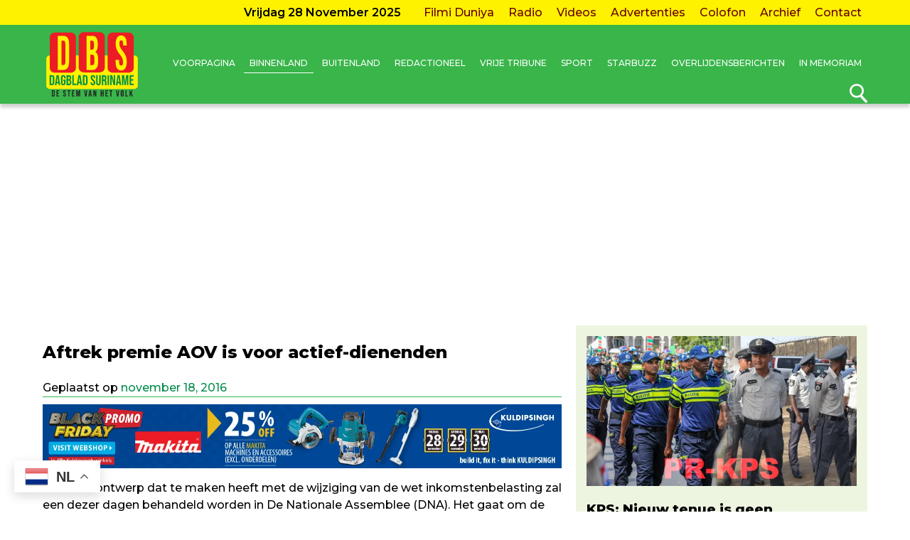

--- FILE ---
content_type: text/html; charset=UTF-8
request_url: https://www.dbsuriname.com/2016/11/18/aftrek-premie-aov-is-voor-actief-dienenden/
body_size: 18716
content:
<!DOCTYPE html>
<html lang="nl-NL" prefix="og: http://ogp.me/ns# fb: http://ogp.me/ns/fb#">
<head>
	<meta name="HandheldFriendly" content="true" />
	<meta name="viewport" content="width=device-width, initial-scale=1">
	<meta charset="UTF-8">
	<link rel="profile" href="https://gmpg.org/xfn/11">
	<!-- Global site tag (gtag.js) - Google Analytics -->
<script async src="https://www.googletagmanager.com/gtag/js?id=UA-142495797-1" type="0f31d917807734c4c895807b-text/javascript"></script>
<script type="0f31d917807734c4c895807b-text/javascript">
  window.dataLayer = window.dataLayer || [];
  function gtag(){dataLayer.push(arguments);}
  gtag('js', new Date());

  gtag('config', 'UA-142495797-1');
</script>

<!-- Google tag (gtag.js) -->
<script async src="https://www.googletagmanager.com/gtag/js?id=G-GD84SCH9KM" type="0f31d917807734c4c895807b-text/javascript"></script>
<script type="0f31d917807734c4c895807b-text/javascript">
  window.dataLayer = window.dataLayer || [];
  function gtag(){dataLayer.push(arguments);}
  gtag('js', new Date());

  gtag('config', 'G-GD84SCH9KM');
</script>
	
<script async src="https://pagead2.googlesyndication.com/pagead/js/adsbygoogle.js?client=ca-pub-1029478451911154" crossorigin="anonymous" type="0f31d917807734c4c895807b-text/javascript"></script>
<script async src="https://c0.wp.com/c/5.8.4/wp-includes/js/jquery/jquery.min.js" type="0f31d917807734c4c895807b-text/javascript"></script>
<script type="0f31d917807734c4c895807b-text/javascript"> // requillo </script>
<title>Aftrek premie AOV is voor actief-dienenden &#8211; Dagblad Suriname</title>
<style>
#wpadminbar #wp-admin-bar-wccp_free_top_button .ab-icon:before {
	content: "\f160";
	color: #02CA02;
	top: 3px;
}
#wpadminbar #wp-admin-bar-wccp_free_top_button .ab-icon {
	transform: rotate(45deg);
}
</style>
<meta name='robots' content='max-image-preview:large' />
<link rel='dns-prefetch' href='//code.jquery.com' />
<link rel="alternate" type="application/rss+xml" title="Dagblad Suriname &raquo; feed" href="https://www.dbsuriname.com/feed/" />
<link rel="alternate" type="application/rss+xml" title="Dagblad Suriname &raquo; reactiesfeed" href="https://www.dbsuriname.com/comments/feed/" />
<script type="0f31d917807734c4c895807b-text/javascript">
window._wpemojiSettings = {"baseUrl":"https:\/\/s.w.org\/images\/core\/emoji\/14.0.0\/72x72\/","ext":".png","svgUrl":"https:\/\/s.w.org\/images\/core\/emoji\/14.0.0\/svg\/","svgExt":".svg","source":{"wpemoji":"https:\/\/www.dbsuriname.com\/wp-includes\/js\/wp-emoji.js?ver=6.2.8","twemoji":"https:\/\/www.dbsuriname.com\/wp-includes\/js\/twemoji.js?ver=6.2.8"}};
/**
 * @output wp-includes/js/wp-emoji-loader.js
 */

( function( window, document, settings ) {
	var src, ready, ii, tests;

	// Create a canvas element for testing native browser support of emoji.
	var canvas = document.createElement( 'canvas' );
	var context = canvas.getContext && canvas.getContext( '2d' );

	/**
	 * Checks if two sets of Emoji characters render the same visually.
	 *
	 * @since 4.9.0
	 *
	 * @private
	 *
	 * @param {string} set1 Set of Emoji to test.
	 * @param {string} set2 Set of Emoji to test.
	 *
	 * @return {boolean} True if the two sets render the same.
	 */
	function emojiSetsRenderIdentically( set1, set2 ) {
		// Cleanup from previous test.
		context.clearRect( 0, 0, canvas.width, canvas.height );
		context.fillText( set1, 0, 0 );
		var rendered1 = canvas.toDataURL();

		// Cleanup from previous test.
		context.clearRect( 0, 0, canvas.width, canvas.height );
		context.fillText( set2, 0, 0 );
		var rendered2 = canvas.toDataURL();

		return rendered1 === rendered2;
	}

	/**
	 * Determines if the browser properly renders Emoji that Twemoji can supplement.
	 *
	 * @since 4.2.0
	 *
	 * @private
	 *
	 * @param {string} type Whether to test for support of "flag" or "emoji".
	 *
	 * @return {boolean} True if the browser can render emoji, false if it cannot.
	 */
	function browserSupportsEmoji( type ) {
		var isIdentical;

		if ( ! context || ! context.fillText ) {
			return false;
		}

		/*
		 * Chrome on OS X added native emoji rendering in M41. Unfortunately,
		 * it doesn't work when the font is bolder than 500 weight. So, we
		 * check for bold rendering support to avoid invisible emoji in Chrome.
		 */
		context.textBaseline = 'top';
		context.font = '600 32px Arial';

		switch ( type ) {
			case 'flag':
				/*
				 * Test for Transgender flag compatibility. Added in Unicode 13.
				 *
				 * To test for support, we try to render it, and compare the rendering to how it would look if
				 * the browser doesn't render it correctly (white flag emoji + transgender symbol).
				 */
				isIdentical = emojiSetsRenderIdentically(
					'\uD83C\uDFF3\uFE0F\u200D\u26A7\uFE0F', // as a zero-width joiner sequence
					'\uD83C\uDFF3\uFE0F\u200B\u26A7\uFE0F'  // separated by a zero-width space
				);

				if ( isIdentical ) {
					return false;
				}

				/*
				 * Test for UN flag compatibility. This is the least supported of the letter locale flags,
				 * so gives us an easy test for full support.
				 *
				 * To test for support, we try to render it, and compare the rendering to how it would look if
				 * the browser doesn't render it correctly ([U] + [N]).
				 */
				isIdentical = emojiSetsRenderIdentically(
					'\uD83C\uDDFA\uD83C\uDDF3',       // as the sequence of two code points
					'\uD83C\uDDFA\u200B\uD83C\uDDF3'  // as the two code points separated by a zero-width space
				);

				if ( isIdentical ) {
					return false;
				}

				/*
				 * Test for English flag compatibility. England is a country in the United Kingdom, it
				 * does not have a two letter locale code but rather a five letter sub-division code.
				 *
				 * To test for support, we try to render it, and compare the rendering to how it would look if
				 * the browser doesn't render it correctly (black flag emoji + [G] + [B] + [E] + [N] + [G]).
				 */
				isIdentical = emojiSetsRenderIdentically(
					// as the flag sequence
					'\uD83C\uDFF4\uDB40\uDC67\uDB40\uDC62\uDB40\uDC65\uDB40\uDC6E\uDB40\uDC67\uDB40\uDC7F',
					// with each code point separated by a zero-width space
					'\uD83C\uDFF4\u200B\uDB40\uDC67\u200B\uDB40\uDC62\u200B\uDB40\uDC65\u200B\uDB40\uDC6E\u200B\uDB40\uDC67\u200B\uDB40\uDC7F'
				);

				return ! isIdentical;
			case 'emoji':
				/*
				 * Why can't we be friends? Everyone can now shake hands in emoji, regardless of skin tone!
				 *
				 * To test for Emoji 14.0 support, try to render a new emoji: Handshake: Light Skin Tone, Dark Skin Tone.
				 *
				 * The Handshake: Light Skin Tone, Dark Skin Tone emoji is a ZWJ sequence combining 🫱 Rightwards Hand,
				 * 🏻 Light Skin Tone, a Zero Width Joiner, 🫲 Leftwards Hand, and 🏿 Dark Skin Tone.
				 *
				 * 0x1FAF1 == Rightwards Hand
				 * 0x1F3FB == Light Skin Tone
				 * 0x200D == Zero-Width Joiner (ZWJ) that links the code points for the new emoji or
				 * 0x200B == Zero-Width Space (ZWS) that is rendered for clients not supporting the new emoji.
				 * 0x1FAF2 == Leftwards Hand
				 * 0x1F3FF == Dark Skin Tone.
				 *
				 * When updating this test for future Emoji releases, ensure that individual emoji that make up the
				 * sequence come from older emoji standards.
				 */
				isIdentical = emojiSetsRenderIdentically(
					'\uD83E\uDEF1\uD83C\uDFFB\u200D\uD83E\uDEF2\uD83C\uDFFF', // as the zero-width joiner sequence
					'\uD83E\uDEF1\uD83C\uDFFB\u200B\uD83E\uDEF2\uD83C\uDFFF'  // separated by a zero-width space
				);

				return ! isIdentical;
		}

		return false;
	}

	/**
	 * Adds a script to the head of the document.
	 *
	 * @ignore
	 *
	 * @since 4.2.0
	 *
	 * @param {Object} src The url where the script is located.
	 * @return {void}
	 */
	function addScript( src ) {
		var script = document.createElement( 'script' );

		script.src = src;
		script.defer = script.type = 'text/javascript';
		document.getElementsByTagName( 'head' )[0].appendChild( script );
	}

	tests = Array( 'flag', 'emoji' );

	settings.supports = {
		everything: true,
		everythingExceptFlag: true
	};

	/*
	 * Tests the browser support for flag emojis and other emojis, and adjusts the
	 * support settings accordingly.
	 */
	for( ii = 0; ii < tests.length; ii++ ) {
		settings.supports[ tests[ ii ] ] = browserSupportsEmoji( tests[ ii ] );

		settings.supports.everything = settings.supports.everything && settings.supports[ tests[ ii ] ];

		if ( 'flag' !== tests[ ii ] ) {
			settings.supports.everythingExceptFlag = settings.supports.everythingExceptFlag && settings.supports[ tests[ ii ] ];
		}
	}

	settings.supports.everythingExceptFlag = settings.supports.everythingExceptFlag && ! settings.supports.flag;

	// Sets DOMReady to false and assigns a ready function to settings.
	settings.DOMReady = false;
	settings.readyCallback = function() {
		settings.DOMReady = true;
	};

	// When the browser can not render everything we need to load a polyfill.
	if ( ! settings.supports.everything ) {
		ready = function() {
			settings.readyCallback();
		};

		/*
		 * Cross-browser version of adding a dom ready event.
		 */
		if ( document.addEventListener ) {
			document.addEventListener( 'DOMContentLoaded', ready, false );
			window.addEventListener( 'load', ready, false );
		} else {
			window.attachEvent( 'onload', ready );
			document.attachEvent( 'onreadystatechange', function() {
				if ( 'complete' === document.readyState ) {
					settings.readyCallback();
				}
			} );
		}

		src = settings.source || {};

		if ( src.concatemoji ) {
			addScript( src.concatemoji );
		} else if ( src.wpemoji && src.twemoji ) {
			addScript( src.twemoji );
			addScript( src.wpemoji );
		}
	}

} )( window, document, window._wpemojiSettings );
</script>
<!-- www.dbsuriname.com is managing ads with Advanced Ads 2.0.14 – https://wpadvancedads.com/ --><script id="dbsur-ready" type="0f31d917807734c4c895807b-text/javascript">
			/**
 * Wait for the page to be ready before firing JS.
 *
 * @param {function} callback - A callable function to be executed.
 * @param {string} [requestedState=complete] - document.readyState to wait for. Defaults to 'complete', can be 'interactive'.
 */
window.advanced_ads_ready = function ( callback, requestedState ) {
	requestedState = requestedState || 'complete';
	var checkState = function ( state ) {
		return requestedState === 'interactive' ? state !== 'loading' : state === 'complete';
	};

	// If we have reached the correct state, fire the callback.
	if ( checkState( document.readyState ) ) {
		callback();
		return;
	}
	// We are not yet in the correct state, attach an event handler, only fire once if the requested state is 'interactive'.
	document.addEventListener( 'readystatechange', function ( event ) {
		if ( checkState( event.target.readyState ) ) {
			callback();
		}
	}, {once: requestedState === 'interactive'} );
};

window.advanced_ads_ready_queue = window.advanced_ads_ready_queue || [];
		</script>
		<style type="text/css">
img.wp-smiley,
img.emoji {
	display: inline !important;
	border: none !important;
	box-shadow: none !important;
	height: 1em !important;
	width: 1em !important;
	margin: 0 0.07em !important;
	vertical-align: -0.1em !important;
	background: none !important;
	padding: 0 !important;
}
</style>
	<link rel='stylesheet' id='wp-block-library-css' href='https://www.dbsuriname.com/wp-includes/css/dist/block-library/style.css?ver=6.2.8' type='text/css' media='all' />
<link rel='stylesheet' id='classic-theme-styles-css' href='https://www.dbsuriname.com/wp-includes/css/classic-themes.css?ver=6.2.8' type='text/css' media='all' />
<style id='global-styles-inline-css' type='text/css'>
body{--wp--preset--color--black: #000000;--wp--preset--color--cyan-bluish-gray: #abb8c3;--wp--preset--color--white: #ffffff;--wp--preset--color--pale-pink: #f78da7;--wp--preset--color--vivid-red: #cf2e2e;--wp--preset--color--luminous-vivid-orange: #ff6900;--wp--preset--color--luminous-vivid-amber: #fcb900;--wp--preset--color--light-green-cyan: #7bdcb5;--wp--preset--color--vivid-green-cyan: #00d084;--wp--preset--color--pale-cyan-blue: #8ed1fc;--wp--preset--color--vivid-cyan-blue: #0693e3;--wp--preset--color--vivid-purple: #9b51e0;--wp--preset--gradient--vivid-cyan-blue-to-vivid-purple: linear-gradient(135deg,rgba(6,147,227,1) 0%,rgb(155,81,224) 100%);--wp--preset--gradient--light-green-cyan-to-vivid-green-cyan: linear-gradient(135deg,rgb(122,220,180) 0%,rgb(0,208,130) 100%);--wp--preset--gradient--luminous-vivid-amber-to-luminous-vivid-orange: linear-gradient(135deg,rgba(252,185,0,1) 0%,rgba(255,105,0,1) 100%);--wp--preset--gradient--luminous-vivid-orange-to-vivid-red: linear-gradient(135deg,rgba(255,105,0,1) 0%,rgb(207,46,46) 100%);--wp--preset--gradient--very-light-gray-to-cyan-bluish-gray: linear-gradient(135deg,rgb(238,238,238) 0%,rgb(169,184,195) 100%);--wp--preset--gradient--cool-to-warm-spectrum: linear-gradient(135deg,rgb(74,234,220) 0%,rgb(151,120,209) 20%,rgb(207,42,186) 40%,rgb(238,44,130) 60%,rgb(251,105,98) 80%,rgb(254,248,76) 100%);--wp--preset--gradient--blush-light-purple: linear-gradient(135deg,rgb(255,206,236) 0%,rgb(152,150,240) 100%);--wp--preset--gradient--blush-bordeaux: linear-gradient(135deg,rgb(254,205,165) 0%,rgb(254,45,45) 50%,rgb(107,0,62) 100%);--wp--preset--gradient--luminous-dusk: linear-gradient(135deg,rgb(255,203,112) 0%,rgb(199,81,192) 50%,rgb(65,88,208) 100%);--wp--preset--gradient--pale-ocean: linear-gradient(135deg,rgb(255,245,203) 0%,rgb(182,227,212) 50%,rgb(51,167,181) 100%);--wp--preset--gradient--electric-grass: linear-gradient(135deg,rgb(202,248,128) 0%,rgb(113,206,126) 100%);--wp--preset--gradient--midnight: linear-gradient(135deg,rgb(2,3,129) 0%,rgb(40,116,252) 100%);--wp--preset--duotone--dark-grayscale: url('#wp-duotone-dark-grayscale');--wp--preset--duotone--grayscale: url('#wp-duotone-grayscale');--wp--preset--duotone--purple-yellow: url('#wp-duotone-purple-yellow');--wp--preset--duotone--blue-red: url('#wp-duotone-blue-red');--wp--preset--duotone--midnight: url('#wp-duotone-midnight');--wp--preset--duotone--magenta-yellow: url('#wp-duotone-magenta-yellow');--wp--preset--duotone--purple-green: url('#wp-duotone-purple-green');--wp--preset--duotone--blue-orange: url('#wp-duotone-blue-orange');--wp--preset--font-size--small: 13px;--wp--preset--font-size--medium: 20px;--wp--preset--font-size--large: 36px;--wp--preset--font-size--x-large: 42px;--wp--preset--spacing--20: 0.44rem;--wp--preset--spacing--30: 0.67rem;--wp--preset--spacing--40: 1rem;--wp--preset--spacing--50: 1.5rem;--wp--preset--spacing--60: 2.25rem;--wp--preset--spacing--70: 3.38rem;--wp--preset--spacing--80: 5.06rem;--wp--preset--shadow--natural: 6px 6px 9px rgba(0, 0, 0, 0.2);--wp--preset--shadow--deep: 12px 12px 50px rgba(0, 0, 0, 0.4);--wp--preset--shadow--sharp: 6px 6px 0px rgba(0, 0, 0, 0.2);--wp--preset--shadow--outlined: 6px 6px 0px -3px rgba(255, 255, 255, 1), 6px 6px rgba(0, 0, 0, 1);--wp--preset--shadow--crisp: 6px 6px 0px rgba(0, 0, 0, 1);}:where(.is-layout-flex){gap: 0.5em;}body .is-layout-flow > .alignleft{float: left;margin-inline-start: 0;margin-inline-end: 2em;}body .is-layout-flow > .alignright{float: right;margin-inline-start: 2em;margin-inline-end: 0;}body .is-layout-flow > .aligncenter{margin-left: auto !important;margin-right: auto !important;}body .is-layout-constrained > .alignleft{float: left;margin-inline-start: 0;margin-inline-end: 2em;}body .is-layout-constrained > .alignright{float: right;margin-inline-start: 2em;margin-inline-end: 0;}body .is-layout-constrained > .aligncenter{margin-left: auto !important;margin-right: auto !important;}body .is-layout-constrained > :where(:not(.alignleft):not(.alignright):not(.alignfull)){max-width: var(--wp--style--global--content-size);margin-left: auto !important;margin-right: auto !important;}body .is-layout-constrained > .alignwide{max-width: var(--wp--style--global--wide-size);}body .is-layout-flex{display: flex;}body .is-layout-flex{flex-wrap: wrap;align-items: center;}body .is-layout-flex > *{margin: 0;}:where(.wp-block-columns.is-layout-flex){gap: 2em;}.has-black-color{color: var(--wp--preset--color--black) !important;}.has-cyan-bluish-gray-color{color: var(--wp--preset--color--cyan-bluish-gray) !important;}.has-white-color{color: var(--wp--preset--color--white) !important;}.has-pale-pink-color{color: var(--wp--preset--color--pale-pink) !important;}.has-vivid-red-color{color: var(--wp--preset--color--vivid-red) !important;}.has-luminous-vivid-orange-color{color: var(--wp--preset--color--luminous-vivid-orange) !important;}.has-luminous-vivid-amber-color{color: var(--wp--preset--color--luminous-vivid-amber) !important;}.has-light-green-cyan-color{color: var(--wp--preset--color--light-green-cyan) !important;}.has-vivid-green-cyan-color{color: var(--wp--preset--color--vivid-green-cyan) !important;}.has-pale-cyan-blue-color{color: var(--wp--preset--color--pale-cyan-blue) !important;}.has-vivid-cyan-blue-color{color: var(--wp--preset--color--vivid-cyan-blue) !important;}.has-vivid-purple-color{color: var(--wp--preset--color--vivid-purple) !important;}.has-black-background-color{background-color: var(--wp--preset--color--black) !important;}.has-cyan-bluish-gray-background-color{background-color: var(--wp--preset--color--cyan-bluish-gray) !important;}.has-white-background-color{background-color: var(--wp--preset--color--white) !important;}.has-pale-pink-background-color{background-color: var(--wp--preset--color--pale-pink) !important;}.has-vivid-red-background-color{background-color: var(--wp--preset--color--vivid-red) !important;}.has-luminous-vivid-orange-background-color{background-color: var(--wp--preset--color--luminous-vivid-orange) !important;}.has-luminous-vivid-amber-background-color{background-color: var(--wp--preset--color--luminous-vivid-amber) !important;}.has-light-green-cyan-background-color{background-color: var(--wp--preset--color--light-green-cyan) !important;}.has-vivid-green-cyan-background-color{background-color: var(--wp--preset--color--vivid-green-cyan) !important;}.has-pale-cyan-blue-background-color{background-color: var(--wp--preset--color--pale-cyan-blue) !important;}.has-vivid-cyan-blue-background-color{background-color: var(--wp--preset--color--vivid-cyan-blue) !important;}.has-vivid-purple-background-color{background-color: var(--wp--preset--color--vivid-purple) !important;}.has-black-border-color{border-color: var(--wp--preset--color--black) !important;}.has-cyan-bluish-gray-border-color{border-color: var(--wp--preset--color--cyan-bluish-gray) !important;}.has-white-border-color{border-color: var(--wp--preset--color--white) !important;}.has-pale-pink-border-color{border-color: var(--wp--preset--color--pale-pink) !important;}.has-vivid-red-border-color{border-color: var(--wp--preset--color--vivid-red) !important;}.has-luminous-vivid-orange-border-color{border-color: var(--wp--preset--color--luminous-vivid-orange) !important;}.has-luminous-vivid-amber-border-color{border-color: var(--wp--preset--color--luminous-vivid-amber) !important;}.has-light-green-cyan-border-color{border-color: var(--wp--preset--color--light-green-cyan) !important;}.has-vivid-green-cyan-border-color{border-color: var(--wp--preset--color--vivid-green-cyan) !important;}.has-pale-cyan-blue-border-color{border-color: var(--wp--preset--color--pale-cyan-blue) !important;}.has-vivid-cyan-blue-border-color{border-color: var(--wp--preset--color--vivid-cyan-blue) !important;}.has-vivid-purple-border-color{border-color: var(--wp--preset--color--vivid-purple) !important;}.has-vivid-cyan-blue-to-vivid-purple-gradient-background{background: var(--wp--preset--gradient--vivid-cyan-blue-to-vivid-purple) !important;}.has-light-green-cyan-to-vivid-green-cyan-gradient-background{background: var(--wp--preset--gradient--light-green-cyan-to-vivid-green-cyan) !important;}.has-luminous-vivid-amber-to-luminous-vivid-orange-gradient-background{background: var(--wp--preset--gradient--luminous-vivid-amber-to-luminous-vivid-orange) !important;}.has-luminous-vivid-orange-to-vivid-red-gradient-background{background: var(--wp--preset--gradient--luminous-vivid-orange-to-vivid-red) !important;}.has-very-light-gray-to-cyan-bluish-gray-gradient-background{background: var(--wp--preset--gradient--very-light-gray-to-cyan-bluish-gray) !important;}.has-cool-to-warm-spectrum-gradient-background{background: var(--wp--preset--gradient--cool-to-warm-spectrum) !important;}.has-blush-light-purple-gradient-background{background: var(--wp--preset--gradient--blush-light-purple) !important;}.has-blush-bordeaux-gradient-background{background: var(--wp--preset--gradient--blush-bordeaux) !important;}.has-luminous-dusk-gradient-background{background: var(--wp--preset--gradient--luminous-dusk) !important;}.has-pale-ocean-gradient-background{background: var(--wp--preset--gradient--pale-ocean) !important;}.has-electric-grass-gradient-background{background: var(--wp--preset--gradient--electric-grass) !important;}.has-midnight-gradient-background{background: var(--wp--preset--gradient--midnight) !important;}.has-small-font-size{font-size: var(--wp--preset--font-size--small) !important;}.has-medium-font-size{font-size: var(--wp--preset--font-size--medium) !important;}.has-large-font-size{font-size: var(--wp--preset--font-size--large) !important;}.has-x-large-font-size{font-size: var(--wp--preset--font-size--x-large) !important;}
.wp-block-navigation a:where(:not(.wp-element-button)){color: inherit;}
:where(.wp-block-columns.is-layout-flex){gap: 2em;}
.wp-block-pullquote{font-size: 1.5em;line-height: 1.6;}
</style>
<link rel='stylesheet' id='socialsu_youtube_list-css' href='https://www.dbsuriname.com/wp-content/plugins/socialsu-youtube-list/css/socialsu_youtube_list.css?ver=6.2.8' type='text/css' media='all' />
<link rel='stylesheet' id='wp-polls-css' href='https://www.dbsuriname.com/wp-content/plugins/wp-polls/polls-css.css?ver=2.77.3' type='text/css' media='all' />
<style id='wp-polls-inline-css' type='text/css'>
.wp-polls .pollbar {
	margin: 1px;
	font-size: 10px;
	line-height: 12px;
	height: 12px;
	background: #00cf27;
	border: 1px solid #8ce82e;
}

</style>
<link rel='stylesheet' id='jquery-ui-css' href='https://code.jquery.com/ui/1.12.1/themes/smoothness/jquery-ui.css?ver=6.2.8' type='text/css' media='all' />
<link rel='stylesheet' id='dbsuriname-jplayer-css' href='https://www.dbsuriname.com/wp-content/themes/dbsuriname/assets/skin/blue.monday/css/jplayer.blue.monday.min.css?v=1&#038;ver=6.2.8' type='text/css' media='all' />
<link rel='stylesheet' id='dbsuriname-template-css' href='https://www.dbsuriname.com/wp-content/themes/dbsuriname/assets/css/dbs.css?v=92&#038;ver=6.2.8' type='text/css' media='all' />
<script type="0f31d917807734c4c895807b-text/javascript" src='https://www.dbsuriname.com/wp-includes/js/jquery/jquery.js?ver=3.6.4' id='jquery-core-js'></script>
<script type="0f31d917807734c4c895807b-text/javascript" src='https://www.dbsuriname.com/wp-includes/js/jquery/jquery-migrate.js?ver=3.4.0' id='jquery-migrate-js'></script>
<script type="0f31d917807734c4c895807b-text/javascript" src='https://www.dbsuriname.com/wp-content/themes/dbsuriname/assets/js/slick.min.js?ver=20191220' id='dbsuriname-slick-js'></script>
<link rel="https://api.w.org/" href="https://www.dbsuriname.com/wp-json/" /><link rel="alternate" type="application/json" href="https://www.dbsuriname.com/wp-json/wp/v2/posts/173042" /><link rel="EditURI" type="application/rsd+xml" title="RSD" href="https://www.dbsuriname.com/xmlrpc.php?rsd" />
<link rel="wlwmanifest" type="application/wlwmanifest+xml" href="https://www.dbsuriname.com/wp-includes/wlwmanifest.xml" />
<meta name="generator" content="WordPress 6.2.8" />
<link rel="canonical" href="https://www.dbsuriname.com/2016/11/18/aftrek-premie-aov-is-voor-actief-dienenden/" />
<link rel='shortlink' href='https://www.dbsuriname.com/?p=173042' />
<link rel="alternate" type="application/json+oembed" href="https://www.dbsuriname.com/wp-json/oembed/1.0/embed?url=https%3A%2F%2Fwww.dbsuriname.com%2F2016%2F11%2F18%2Faftrek-premie-aov-is-voor-actief-dienenden%2F" />
<link rel="alternate" type="text/xml+oembed" href="https://www.dbsuriname.com/wp-json/oembed/1.0/embed?url=https%3A%2F%2Fwww.dbsuriname.com%2F2016%2F11%2F18%2Faftrek-premie-aov-is-voor-actief-dienenden%2F&#038;format=xml" />
<script id="wpcp_disable_selection" type="0f31d917807734c4c895807b-text/javascript">
var image_save_msg='You are not allowed to save images!';
	var no_menu_msg='Context Menu disabled!';
	var smessage = "Kopiëren mag niet!";

function disableEnterKey(e)
{
	var elemtype = e.target.tagName;
	
	elemtype = elemtype.toUpperCase();
	
	if (elemtype == "TEXT" || elemtype == "TEXTAREA" || elemtype == "INPUT" || elemtype == "PASSWORD" || elemtype == "SELECT" || elemtype == "OPTION" || elemtype == "EMBED")
	{
		elemtype = 'TEXT';
	}
	
	if (e.ctrlKey){
     var key;
     if(window.event)
          key = window.event.keyCode;     //IE
     else
          key = e.which;     //firefox (97)
    //if (key != 17) alert(key);
     if (elemtype!= 'TEXT' && (key == 97 || key == 65 || key == 67 || key == 99 || key == 88 || key == 120 || key == 26 || key == 85  || key == 86 || key == 83 || key == 43 || key == 73))
     {
		if(wccp_free_iscontenteditable(e)) return true;
		show_wpcp_message('You are not allowed to copy content or view source');
		return false;
     }else
     	return true;
     }
}


/*For contenteditable tags*/
function wccp_free_iscontenteditable(e)
{
	var e = e || window.event; // also there is no e.target property in IE. instead IE uses window.event.srcElement
  	
	var target = e.target || e.srcElement;

	var elemtype = e.target.nodeName;
	
	elemtype = elemtype.toUpperCase();
	
	var iscontenteditable = "false";
		
	if(typeof target.getAttribute!="undefined" ) iscontenteditable = target.getAttribute("contenteditable"); // Return true or false as string
	
	var iscontenteditable2 = false;
	
	if(typeof target.isContentEditable!="undefined" ) iscontenteditable2 = target.isContentEditable; // Return true or false as boolean

	if(target.parentElement.isContentEditable) iscontenteditable2 = true;
	
	if (iscontenteditable == "true" || iscontenteditable2 == true)
	{
		if(typeof target.style!="undefined" ) target.style.cursor = "text";
		
		return true;
	}
}

////////////////////////////////////
function disable_copy(e)
{	
	var e = e || window.event; // also there is no e.target property in IE. instead IE uses window.event.srcElement
	
	var elemtype = e.target.tagName;
	
	elemtype = elemtype.toUpperCase();
	
	if (elemtype == "TEXT" || elemtype == "TEXTAREA" || elemtype == "INPUT" || elemtype == "PASSWORD" || elemtype == "SELECT" || elemtype == "OPTION" || elemtype == "EMBED")
	{
		elemtype = 'TEXT';
	}
	
	if(wccp_free_iscontenteditable(e)) return true;
	
	var isSafari = /Safari/.test(navigator.userAgent) && /Apple Computer/.test(navigator.vendor);
	
	var checker_IMG = '';
	if (elemtype == "IMG" && checker_IMG == 'checked' && e.detail >= 2) {show_wpcp_message(alertMsg_IMG);return false;}
	if (elemtype != "TEXT")
	{
		if (smessage !== "" && e.detail == 2)
			show_wpcp_message(smessage);
		
		if (isSafari)
			return true;
		else
			return false;
	}	
}

//////////////////////////////////////////
function disable_copy_ie()
{
	var e = e || window.event;
	var elemtype = window.event.srcElement.nodeName;
	elemtype = elemtype.toUpperCase();
	if(wccp_free_iscontenteditable(e)) return true;
	if (elemtype == "IMG") {show_wpcp_message(alertMsg_IMG);return false;}
	if (elemtype != "TEXT" && elemtype != "TEXTAREA" && elemtype != "INPUT" && elemtype != "PASSWORD" && elemtype != "SELECT" && elemtype != "OPTION" && elemtype != "EMBED")
	{
		return false;
	}
}	
function reEnable()
{
	return true;
}
document.onkeydown = disableEnterKey;
document.onselectstart = disable_copy_ie;
if(navigator.userAgent.indexOf('MSIE')==-1)
{
	document.onmousedown = disable_copy;
	document.onclick = reEnable;
}
function disableSelection(target)
{
    //For IE This code will work
    if (typeof target.onselectstart!="undefined")
    target.onselectstart = disable_copy_ie;
    
    //For Firefox This code will work
    else if (typeof target.style.MozUserSelect!="undefined")
    {target.style.MozUserSelect="none";}
    
    //All other  (ie: Opera) This code will work
    else
    target.onmousedown=function(){return false}
    target.style.cursor = "default";
}
//Calling the JS function directly just after body load
window.onload = function(){disableSelection(document.body);};

//////////////////special for safari Start////////////////
var onlongtouch;
var timer;
var touchduration = 1000; //length of time we want the user to touch before we do something

var elemtype = "";
function touchstart(e) {
	var e = e || window.event;
  // also there is no e.target property in IE.
  // instead IE uses window.event.srcElement
  	var target = e.target || e.srcElement;
	
	elemtype = window.event.srcElement.nodeName;
	
	elemtype = elemtype.toUpperCase();
	
	if(!wccp_pro_is_passive()) e.preventDefault();
	if (!timer) {
		timer = setTimeout(onlongtouch, touchduration);
	}
}

function touchend() {
    //stops short touches from firing the event
    if (timer) {
        clearTimeout(timer);
        timer = null;
    }
	onlongtouch();
}

onlongtouch = function(e) { //this will clear the current selection if anything selected
	
	if (elemtype != "TEXT" && elemtype != "TEXTAREA" && elemtype != "INPUT" && elemtype != "PASSWORD" && elemtype != "SELECT" && elemtype != "EMBED" && elemtype != "OPTION")	
	{
		if (window.getSelection) {
			if (window.getSelection().empty) {  // Chrome
			window.getSelection().empty();
			} else if (window.getSelection().removeAllRanges) {  // Firefox
			window.getSelection().removeAllRanges();
			}
		} else if (document.selection) {  // IE?
			document.selection.empty();
		}
		return false;
	}
};

document.addEventListener("DOMContentLoaded", function(event) { 
    window.addEventListener("touchstart", touchstart, false);
    window.addEventListener("touchend", touchend, false);
});

function wccp_pro_is_passive() {

  var cold = false,
  hike = function() {};

  try {
	  const object1 = {};
  var aid = Object.defineProperty(object1, 'passive', {
  get() {cold = true}
  });
  window.addEventListener('test', hike, aid);
  window.removeEventListener('test', hike, aid);
  } catch (e) {}

  return cold;
}
/*special for safari End*/
</script>
<script id="wpcp_disable_Right_Click" type="0f31d917807734c4c895807b-text/javascript">
document.ondragstart = function() { return false;}
	function nocontext(e) {
	   return false;
	}
	document.oncontextmenu = nocontext;
</script>
<script async src="https://pagead2.googlesyndication.com/pagead/js/adsbygoogle.js?client=ca-pub-7048060742536905" crossorigin="anonymous" type="0f31d917807734c4c895807b-text/javascript"></script><link rel="icon" href="https://www.dbsuriname.com/wp-content/uploads/2020/01/cropped-new-favicon-32x32.png" sizes="32x32" />
<link rel="icon" href="https://www.dbsuriname.com/wp-content/uploads/2020/01/cropped-new-favicon-192x192.png" sizes="192x192" />
<link rel="apple-touch-icon" href="https://www.dbsuriname.com/wp-content/uploads/2020/01/cropped-new-favicon-180x180.png" />
<meta name="msapplication-TileImage" content="https://www.dbsuriname.com/wp-content/uploads/2020/01/cropped-new-favicon-270x270.png" />

<!-- START - Open Graph and Twitter Card Tags 3.3.7 -->
 <!-- Facebook Open Graph -->
  <meta property="og:locale" content="nl_NL"/>
  <meta property="og:site_name" content="Dagblad Suriname"/>
  <meta property="og:title" content="Aftrek premie AOV is voor actief-dienenden"/>
  <meta property="og:url" content="https://www.dbsuriname.com/2016/11/18/aftrek-premie-aov-is-voor-actief-dienenden/"/>
  <meta property="og:type" content="article"/>
  <meta property="og:description" content="Het wetsontwerp dat te maken heeft met de wijziging van de wet inkomstenbelasting zal een dezer dagen behandeld worden in De Nationale Assemblee (DNA). Het gaat om de bepaling die betrekking heeft op de aftrek van de premie Algemene Oudedagsvoorziening. Ten aanzien van de aftrek van betaalde AOV pre"/>
  <meta property="og:image" content="https://www.dbsuriname.com/wp-content/uploads/2020/05/DBS-NW-LOGO2020-GRAY.png"/>
  <meta property="og:image:url" content="https://www.dbsuriname.com/wp-content/uploads/2020/05/DBS-NW-LOGO2020-GRAY.png"/>
  <meta property="og:image:secure_url" content="https://www.dbsuriname.com/wp-content/uploads/2020/05/DBS-NW-LOGO2020-GRAY.png"/>
  <meta property="article:published_time" content="2016-11-18T10:59:09-03:00"/>
  <meta property="article:modified_time" content="2016-11-18T10:59:09-03:00" />
  <meta property="og:updated_time" content="2016-11-18T10:59:09-03:00" />
  <meta property="article:section" content="Binnenland"/>
  <meta property="article:publisher" content="https://www.facebook.com/DagbladSuriname"/>
 <!-- Google+ / Schema.org -->
 <!-- Twitter Cards -->
  <meta name="twitter:title" content="Aftrek premie AOV is voor actief-dienenden"/>
  <meta name="twitter:url" content="https://www.dbsuriname.com/2016/11/18/aftrek-premie-aov-is-voor-actief-dienenden/"/>
  <meta name="twitter:description" content="Het wetsontwerp dat te maken heeft met de wijziging van de wet inkomstenbelasting zal een dezer dagen behandeld worden in De Nationale Assemblee (DNA). Het gaat om de bepaling die betrekking heeft op de aftrek van de premie Algemene Oudedagsvoorziening. Ten aanzien van de aftrek van betaalde AOV pre"/>
  <meta name="twitter:image" content="https://www.dbsuriname.com/wp-content/uploads/2020/05/DBS-NW-LOGO2020-GRAY.png"/>
  <meta name="twitter:card" content="summary_large_image"/>
 <!-- SEO -->
 <!-- Misc. tags -->
 <!-- is_singular -->
<!-- END - Open Graph and Twitter Card Tags 3.3.7 -->
	
</head>
<body class="post-template-default single single-post postid-173042 single-format-standard unselectable no-sidebar aa-prefix-dbsur-">
<amp-script src="https://c0.wp.com/c/5.8.4/wp-includes/js/jquery/jquery.min.js"></amp-script>
	<header class="DBS">
		<div class="TopHeader">
			<div class="MaxWidth TextRight">
				<time class="InlBlock DateBlock">Vrijdag 28 November 2025</time>
				<nav class="InlBlock TopNav">
					<ul id="top-menu" class="menu"><li id="menu-item-323963" class="menu-item menu-item-type-taxonomy menu-item-object-category menu-item-323963"><a href="https://www.dbsuriname.com/category/filmi-duniya/">Filmi Duniya</a></li>
<li id="menu-item-211066" class="menu-item menu-item-type-post_type menu-item-object-page menu-item-211066"><a href="https://www.dbsuriname.com/radio/">Radio</a></li>
<li id="menu-item-211454" class="menu-item menu-item-type-post_type menu-item-object-page menu-item-211454"><a href="https://www.dbsuriname.com/videos/">Videos</a></li>
<li id="menu-item-216134" class="menu-item menu-item-type-taxonomy menu-item-object-category menu-item-216134"><a href="https://www.dbsuriname.com/category/advertenties/">Advertenties</a></li>
<li id="menu-item-211069" class="menu-item menu-item-type-post_type menu-item-object-page menu-item-211069"><a href="https://www.dbsuriname.com/colofon/">Colofon</a></li>
<li id="menu-item-211134" class="menu-item menu-item-type-post_type menu-item-object-page menu-item-211134"><a href="https://www.dbsuriname.com/archief/">Archief</a></li>
<li id="menu-item-211068" class="menu-item menu-item-type-post_type menu-item-object-page menu-item-211068"><a href="https://www.dbsuriname.com/contact/">Contact</a></li>
</ul>				</nav>
			</div>
		</div>
		<div class="BottomHeader">
			<div class="MaxWidth FlexBlock TextRight">
				<div class="InlBlock LogoBlock">
					<img src="https://www.dbsuriname.com/wp-content/themes/dbsuriname/assets/images/dbs-logo.svg">				</div>
				<nav class="InlBlock MainNav">
					<ul id="main-menu" class="menu"><li id="menu-item-211070" class="menu-item menu-item-type-custom menu-item-object-custom menu-item-home menu-item-211070"><a href="https://www.dbsuriname.com/">Voorpagina</a></li>
<li id="menu-item-211071" class="menu-item menu-item-type-taxonomy menu-item-object-category current-post-ancestor current-menu-parent current-post-parent menu-item-211071"><a href="https://www.dbsuriname.com/category/binnenland/">Binnenland</a></li>
<li id="menu-item-213230" class="menu-item menu-item-type-taxonomy menu-item-object-category menu-item-213230"><a href="https://www.dbsuriname.com/category/buitenland/">Buitenland</a></li>
<li id="menu-item-211073" class="menu-item menu-item-type-taxonomy menu-item-object-category menu-item-211073"><a href="https://www.dbsuriname.com/category/redactioneel/">Redactioneel</a></li>
<li id="menu-item-211072" class="menu-item menu-item-type-taxonomy menu-item-object-category menu-item-211072"><a href="https://www.dbsuriname.com/category/vrijetribune/">Vrije Tribune</a></li>
<li id="menu-item-211439" class="menu-item menu-item-type-taxonomy menu-item-object-category menu-item-211439"><a href="https://www.dbsuriname.com/category/sport/">Sport</a></li>
<li id="menu-item-211075" class="menu-item menu-item-type-taxonomy menu-item-object-category menu-item-211075"><a href="https://www.dbsuriname.com/category/starbuzz/">Starbuzz</a></li>
<li id="menu-item-211479" class="menu-item menu-item-type-taxonomy menu-item-object-category menu-item-211479"><a href="https://www.dbsuriname.com/category/overlijdensberichten/">Overlijdensberichten</a></li>
<li id="menu-item-294271" class="menu-item menu-item-type-taxonomy menu-item-object-category menu-item-294271"><a href="https://www.dbsuriname.com/category/memoriam/">In Memoriam</a></li>
</ul>					<div class="ShowSearch"><img src="https://www.dbsuriname.com/wp-content/themes/dbsuriname/assets/images/magnifier-search-icon.svg"></div>
				</nav>
				<div class="MobileAds">
									<section id="block-88" class="widget widget_block"><a href="https://webshop.kuldipsingh.net/nl/makita" aria-label="Black Friday Makita actie_Webbanner-DagbladSuriname-1456&#215;180"><img decoding="async" loading="lazy" src="https://www.dbsuriname.com/wp-content/uploads/2025/11/Black-Friday-Makita-actie_Webbanner-DagbladSuriname-1456x180-1.webp" alt=""  width="1456" height="180"   /></a></section>								</div>
				<div class="ArchiveBlock">
					<a class="archive-btn" href="https://www.dbsuriname.com/archief/"><img src="https://www.dbsuriname.com/wp-content/themes/dbsuriname/assets/images/archive.svg"></a>
				</div>
				<nav class="MobileMenu">
					<ul>
						<li>
							<a href="https://www.dbsuriname.com">Voorpagina</a>
						</li>
						<li>
							<a href="https://www.dbsuriname.com/2025/11/28/">Vandaag</a>
						</li>
						<li>
							<a href="https://www.dbsuriname.com/2025/11/27/">Gisteren</a>
						</li>
						<li class="MoreMenu">
							<a href="">Meer <span class="mobile-arrow">
								<svg version="1.1" id="arrow" xmlns="http://www.w3.org/2000/svg" xmlns:xlink="http://www.w3.org/1999/xlink" x="0px" y="0px"
	 width="451.847px" height="451.847px" viewBox="0 0 451.847 451.847" style="enable-background:new 0 0 451.847 451.847;"
	 xml:space="preserve">
<g>
	<path d="M225.923,354.706c-8.098,0-16.195-3.092-22.369-9.263L9.27,151.157c-12.359-12.359-12.359-32.397,0-44.751
		c12.354-12.354,32.388-12.354,44.748,0l171.905,171.915l171.906-171.909c12.359-12.354,32.391-12.354,44.744,0
		c12.365,12.354,12.365,32.392,0,44.751L248.292,345.449C242.115,351.621,234.018,354.706,225.923,354.706z"/>
</g>
</svg>
							</span></a>
						</li>
					</ul>
				</nav>
			</div>
		</div>

		<div class="mobile-view">
				<nav class="mobile-menu">
					<div class="close-mobile-menu">
						<a href="#"><span></span></a>
					</div>
					<ul id="menu-hoofd-menu" class="main-menu animated zoomInLeft"><li class="menu-item menu-item-type-custom menu-item-object-custom menu-item-home menu-item-211070"><a href="https://www.dbsuriname.com/">Voorpagina</a></li>
<li class="menu-item menu-item-type-taxonomy menu-item-object-category current-post-ancestor current-menu-parent current-post-parent menu-item-211071"><a href="https://www.dbsuriname.com/category/binnenland/">Binnenland</a></li>
<li class="menu-item menu-item-type-taxonomy menu-item-object-category menu-item-213230"><a href="https://www.dbsuriname.com/category/buitenland/">Buitenland</a></li>
<li class="menu-item menu-item-type-taxonomy menu-item-object-category menu-item-211073"><a href="https://www.dbsuriname.com/category/redactioneel/">Redactioneel</a></li>
<li class="menu-item menu-item-type-taxonomy menu-item-object-category menu-item-211072"><a href="https://www.dbsuriname.com/category/vrijetribune/">Vrije Tribune</a></li>
<li class="menu-item menu-item-type-taxonomy menu-item-object-category menu-item-211439"><a href="https://www.dbsuriname.com/category/sport/">Sport</a></li>
<li class="menu-item menu-item-type-taxonomy menu-item-object-category menu-item-211075"><a href="https://www.dbsuriname.com/category/starbuzz/">Starbuzz</a></li>
<li class="menu-item menu-item-type-taxonomy menu-item-object-category menu-item-211479"><a href="https://www.dbsuriname.com/category/overlijdensberichten/">Overlijdensberichten</a></li>
<li class="menu-item menu-item-type-taxonomy menu-item-object-category menu-item-294271"><a href="https://www.dbsuriname.com/category/memoriam/">In Memoriam</a></li>
</ul><ul id="menu-top" class="top-menu animated zoomInLeft"><li class="menu-item menu-item-type-taxonomy menu-item-object-category menu-item-323963"><a href="https://www.dbsuriname.com/category/filmi-duniya/">Filmi Duniya</a></li>
<li class="menu-item menu-item-type-post_type menu-item-object-page menu-item-211066"><a href="https://www.dbsuriname.com/radio/">Radio</a></li>
<li class="menu-item menu-item-type-post_type menu-item-object-page menu-item-211454"><a href="https://www.dbsuriname.com/videos/">Videos</a></li>
<li class="menu-item menu-item-type-taxonomy menu-item-object-category menu-item-216134"><a href="https://www.dbsuriname.com/category/advertenties/">Advertenties</a></li>
<li class="menu-item menu-item-type-post_type menu-item-object-page menu-item-211069"><a href="https://www.dbsuriname.com/colofon/">Colofon</a></li>
<li class="menu-item menu-item-type-post_type menu-item-object-page menu-item-211134"><a href="https://www.dbsuriname.com/archief/">Archief</a></li>
<li class="menu-item menu-item-type-post_type menu-item-object-page menu-item-211068"><a href="https://www.dbsuriname.com/contact/">Contact</a></li>
</ul>				</nav>
			</div>

		<div class="SearchBloack MaxWidth">
			<div class="SearchInput">
				<div class="SearchInputHolder">
					<form action="https://www.dbsuriname.com">
					<input type="text" name="s" placeholder="Search keywords">
					</form>
				</div>
			</div>
		</div>
	</header>	<div id="primary" class="content-area FlexBlock MaxWidth is-post">
		<main id="main" class="site-main">

		
<article id="post-173042" class="post-173042 post type-post status-publish format-standard hentry category-binnenland">
	<header class="entry-header">
		<h1 class="entry-title">Aftrek premie AOV is voor actief-dienenden</h1>			<div class="entry-meta">
				<span class="posted-on">Geplaatst op <a href="https://www.dbsuriname.com/2016/11/18/aftrek-premie-aov-is-voor-actief-dienenden/" rel="bookmark"><time class="entry-date published updated" datetime="2016-11-18T10:59:09-03:00">november 18, 2016</time></a></span>			</div><!-- .entry-meta -->
			</header><!-- .entry-header -->

	
	<div class="entry-content">
					<div class="PromoBlock promo-ad-1" style="margin-top: 10px;">
		 <section id="block-88" class="widget widget_block"><a href="https://webshop.kuldipsingh.net/nl/makita" aria-label="Black Friday Makita actie_Webbanner-DagbladSuriname-1456&#215;180"><img decoding="async" loading="lazy" src="https://www.dbsuriname.com/wp-content/uploads/2025/11/Black-Friday-Makita-actie_Webbanner-DagbladSuriname-1456x180-1.webp" alt=""  width="1456" height="180"   /></a></section>		 	</div>
				<p>Het wetsontwerp dat te maken heeft met de wijziging van de wet inkomstenbelasting zal een dezer dagen behandeld worden in De Nationale Assemblee (DNA). Het gaat om de bepaling die betrekking heeft op de aftrek van de premie Algemene Oudedagsvoorziening. Ten aanzien van de aftrek van betaalde AOV premie stelt de BBGO (Bond voor Belangenbehartiging Gepensioneerden uit Overheidsdienst) voorzitter Renate Wouden dat dit blijkbaar geldt voor de actief-dienenden. “Zij zullen blijkbaar de nadelen van ondervinden en niet de AOV’ers. Ik denk niet dat er minder AOV uitbetaald zal worden. Er kan geen belasting geïnd worden van de AOV, met het oog op die belastingvrije grens. De AOV valt daaronder. Het is misschien zo dat omdat de actief-dienenden AOV premie betaalden, dat bedrag niet werd meegeteld voor hun  belasting. Maar nu gaat dus dat bedrag van de premie niet afgetrokken worden van het belastingbedrag. Ik denk niet dat de belastinggrens bijvoorbeeld SRD 200 is.” Wouden zegt in dit kader te moeten kijken hoeveel die belastingvrije grens inhoudt. De Nationale Assemblee heeft op 22 juli 2011 de belastingkorting van SRD 50 voor iedere loontrekker, bij wet vastgesteld. Hiermee werd de belastingvrije grens verhoogd. Werkers die minder dan ± SRD 800 per maand verdienen, hoeven geen loonbelasting meer te betalen, terwijl werkers die meer dan SRD 800 per maand verdienen, een belastingkorting krijgen van SRD 50 per maand, wat neerkomt op ± SRD 600 belastingverlichting voor deze groep loontrekkers per jaar. Uitgaande van de belastingvrije grens van SRD 500, geldt, hoe hoger het loon hoe hoger de belastingen. Van de groep die tot SRD 800 verdient, wordt vanwege de algemene korting van SRD 50, niets aan loonbelasting afgetrokken van het brutosalaris. “Het gaat om tegemoetkomingen die wij door middel van regeringsinspanningen willen doen naar de Surinaamse beroepsbevolking”, zei de president.</p>

		
			</div><!-- .entry-content -->

	<footer class="entry-footer">
		<span class="cat-links">Geplaatst in <a href="https://www.dbsuriname.com/category/binnenland/" rel="category tag">Binnenland</a></span>	</footer><!-- .entry-footer -->
		
	<nav class="navigation post-navigation" aria-label="Berichten">
		<h2 class="screen-reader-text">Bericht navigatie</h2>
		<div class="nav-links"><div class="nav-previous"><a href="https://www.dbsuriname.com/2016/11/18/jaarvergadering-politiebond-ordelijk-verlopen/" rel="prev"><span>Vorige</span>Jaarvergadering Politiebond ordelijk verlopen</a></div><div class="nav-next"><a href="https://www.dbsuriname.com/2016/11/18/belfort-hoefdraad-is-de-baas-van-bouterse/" rel="next"><span>Volgende</span>Belfort: ‘Hoefdraad is de baas van Bouterse’</a></div></div>
	</nav></article><!-- #post-173042 -->

		</main><!-- #main -->
		
<aside id="secondary" class="widget-area">
	
	<section class="side-article-highlight"><div class="featured-side-image"><img width="640" height="356" src="https://www.dbsuriname.com/wp-content/uploads/2025/11/21-CRIME-ZEKER-KPS_-Nieuw-tenue-is-geen-vervanging.webp" class="attachment-large size-large wp-post-image" alt="" decoding="async" loading="lazy" srcset="https://www.dbsuriname.com/wp-content/uploads/2025/11/21-CRIME-ZEKER-KPS_-Nieuw-tenue-is-geen-vervanging.webp 652w, https://www.dbsuriname.com/wp-content/uploads/2025/11/21-CRIME-ZEKER-KPS_-Nieuw-tenue-is-geen-vervanging-400x223.webp 400w" sizes="(max-width: 640px) 100vw, 640px" /></div><h3>
	        <a href="https://www.dbsuriname.com/2025/11/28/kps-nieuw-tenue-is-geen-vervanging-van-bestaand-uniform/" title="KPS: Nieuw tenue is geen vervanging van bestaand uniform">KPS: Nieuw tenue is geen vervanging van bestaand uniform</a></h3><div class="side-feature">HetKorps Politie, KPS, laat vrijdag 28 november, weten dat het nieuwe tenue geen vervanging is van het bestaande uniform. Het grijze uniform blijft gehandhaafd voor kantoorwerkzaamheden en als uitgangstenue. De nieuw geïntroduceerde set betreft een tactische en functionele aanvulling, bedoeld voor specifieke operationele situaties waarin niet alleen uniformiteit, maar ook zichtbaarheid en taakgerichtheid van belang [&hellip;]</div></section>			<section id="block-108" class="widget widget_block widget_media_image">
<figure class="wp-block-image size-large"><img decoding="async" loading="lazy" width="724" height="1024" src="https://www.dbsuriname.com/wp-content/uploads/2025/11/FRONT-15-724x1024.jpg" alt="" class="wp-image-472626" srcset="https://www.dbsuriname.com/wp-content/uploads/2025/11/FRONT-15-724x1024.jpg 724w, https://www.dbsuriname.com/wp-content/uploads/2025/11/FRONT-15-283x400.jpg 283w, https://www.dbsuriname.com/wp-content/uploads/2025/11/FRONT-15-768x1086.jpg 768w, https://www.dbsuriname.com/wp-content/uploads/2025/11/FRONT-15-1086x1536.jpg 1086w, https://www.dbsuriname.com/wp-content/uploads/2025/11/FRONT-15-1448x2048.jpg 1448w, https://www.dbsuriname.com/wp-content/uploads/2025/11/FRONT-15-scaled.jpg 1810w" sizes="(max-width: 724px) 100vw, 724px" /></figure>
</section><section id="block-110" class="widget widget_block widget_media_image">
<figure class="wp-block-image size-large"><img decoding="async" loading="lazy" width="724" height="1024" src="https://www.dbsuriname.com/wp-content/uploads/2025/11/WhatsApp-Image-2025-11-15-at-4.56.39-PM-724x1024.jpeg" alt="" class="wp-image-470815" srcset="https://www.dbsuriname.com/wp-content/uploads/2025/11/WhatsApp-Image-2025-11-15-at-4.56.39-PM-724x1024.jpeg 724w, https://www.dbsuriname.com/wp-content/uploads/2025/11/WhatsApp-Image-2025-11-15-at-4.56.39-PM-283x400.jpeg 283w, https://www.dbsuriname.com/wp-content/uploads/2025/11/WhatsApp-Image-2025-11-15-at-4.56.39-PM-768x1086.jpeg 768w, https://www.dbsuriname.com/wp-content/uploads/2025/11/WhatsApp-Image-2025-11-15-at-4.56.39-PM-1086x1536.jpeg 1086w, https://www.dbsuriname.com/wp-content/uploads/2025/11/WhatsApp-Image-2025-11-15-at-4.56.39-PM.jpeg 1131w" sizes="(max-width: 724px) 100vw, 724px" /></figure>
</section><section id="block-107" class="widget widget_block widget_media_image">
<figure class="wp-block-image size-large"><img decoding="async" loading="lazy" width="733" height="1024" src="https://www.dbsuriname.com/wp-content/uploads/2025/11/WhatsApp-Image-2025-11-07-at-5.48.06-PM-733x1024.jpeg" alt="" class="wp-image-469572" srcset="https://www.dbsuriname.com/wp-content/uploads/2025/11/WhatsApp-Image-2025-11-07-at-5.48.06-PM-733x1024.jpeg 733w, https://www.dbsuriname.com/wp-content/uploads/2025/11/WhatsApp-Image-2025-11-07-at-5.48.06-PM-286x400.jpeg 286w, https://www.dbsuriname.com/wp-content/uploads/2025/11/WhatsApp-Image-2025-11-07-at-5.48.06-PM-768x1073.jpeg 768w, https://www.dbsuriname.com/wp-content/uploads/2025/11/WhatsApp-Image-2025-11-07-at-5.48.06-PM.jpeg 916w" sizes="(max-width: 733px) 100vw, 733px" /></figure>
</section><section id="block-111" class="widget widget_block widget_media_image">
<figure class="wp-block-image size-large"><img decoding="async" loading="lazy" width="683" height="1024" src="https://www.dbsuriname.com/wp-content/uploads/2025/11/WhatsApp-Image-2025-11-18-at-5.12.00-PM-683x1024.jpeg" alt="" class="wp-image-471054" srcset="https://www.dbsuriname.com/wp-content/uploads/2025/11/WhatsApp-Image-2025-11-18-at-5.12.00-PM-683x1024.jpeg 683w, https://www.dbsuriname.com/wp-content/uploads/2025/11/WhatsApp-Image-2025-11-18-at-5.12.00-PM-267x400.jpeg 267w, https://www.dbsuriname.com/wp-content/uploads/2025/11/WhatsApp-Image-2025-11-18-at-5.12.00-PM-768x1152.jpeg 768w, https://www.dbsuriname.com/wp-content/uploads/2025/11/WhatsApp-Image-2025-11-18-at-5.12.00-PM.jpeg 1024w" sizes="(max-width: 683px) 100vw, 683px" /></figure>
</section><section id="block-47" class="widget widget_block">
<h2 class="wp-block-heading has-text-align-center">Social Media Kanalen</h2>
</section><section id="block-46" class="widget widget_block">
<ul class="wp-block-social-links has-large-icon-size is-content-justification-center is-layout-flex wp-container-1"><li class="wp-social-link wp-social-link-facebook wp-block-social-link"><a href="https://www.facebook.com/people/Dagblad-Suriname/61571258297724/" class="wp-block-social-link-anchor"><svg width="24" height="24" viewBox="0 0 24 24" version="1.1" xmlns="http://www.w3.org/2000/svg" aria-hidden="true" focusable="false"><path d="M12 2C6.5 2 2 6.5 2 12c0 5 3.7 9.1 8.4 9.9v-7H7.9V12h2.5V9.8c0-2.5 1.5-3.9 3.8-3.9 1.1 0 2.2.2 2.2.2v2.5h-1.3c-1.2 0-1.6.8-1.6 1.6V12h2.8l-.4 2.9h-2.3v7C18.3 21.1 22 17 22 12c0-5.5-4.5-10-10-10z"></path></svg><span class="wp-block-social-link-label screen-reader-text">Facebook</span></a></li>

<li class="wp-social-link wp-social-link-twitter wp-block-social-link"><a href="https://x.com/dagblad_surinam?mx=2" class="wp-block-social-link-anchor"><svg width="24" height="24" viewBox="0 0 24 24" version="1.1" xmlns="http://www.w3.org/2000/svg" aria-hidden="true" focusable="false"><path d="M22.23,5.924c-0.736,0.326-1.527,0.547-2.357,0.646c0.847-0.508,1.498-1.312,1.804-2.27 c-0.793,0.47-1.671,0.812-2.606,0.996C18.324,4.498,17.257,4,16.077,4c-2.266,0-4.103,1.837-4.103,4.103 c0,0.322,0.036,0.635,0.106,0.935C8.67,8.867,5.647,7.234,3.623,4.751C3.27,5.357,3.067,6.062,3.067,6.814 c0,1.424,0.724,2.679,1.825,3.415c-0.673-0.021-1.305-0.206-1.859-0.513c0,0.017,0,0.034,0,0.052c0,1.988,1.414,3.647,3.292,4.023 c-0.344,0.094-0.707,0.144-1.081,0.144c-0.264,0-0.521-0.026-0.772-0.074c0.522,1.63,2.038,2.816,3.833,2.85 c-1.404,1.1-3.174,1.756-5.096,1.756c-0.331,0-0.658-0.019-0.979-0.057c1.816,1.164,3.973,1.843,6.29,1.843 c7.547,0,11.675-6.252,11.675-11.675c0-0.178-0.004-0.355-0.012-0.531C20.985,7.47,21.68,6.747,22.23,5.924z"></path></svg><span class="wp-block-social-link-label screen-reader-text">Twitter</span></a></li></ul>
</section><section id="block-28" class="widget widget_block">
<div class="wp-block-columns is-layout-flex wp-container-3">
<div class="wp-block-column is-vertically-aligned-top is-layout-flow" style="flex-basis:100%"><div class="widget widget_polls-widget"><h2 class="widgettitle">Polls</h2><div id="polls-563" class="wp-polls">
	<form id="polls_form_563" class="wp-polls-form" action="/dbs/index.php" method="post">
		<p style="display: none;"><input type="hidden" id="poll_563_nonce" name="wp-polls-nonce" value="5d8567e2d2" /></p>
		<p style="display: none;"><input type="hidden" name="poll_id" value="563" /></p>
		<p style="text-align: center;"><strong>Vindt u dat het bezoek van Koning Willem-Alexander bijdraagt aan de erkenning van de historische band tussen Nederland en Suriname?</strong></p><div id="polls-563-ans" class="wp-polls-ans"><ul class="wp-polls-ul">
		<li><input type="radio" id="poll-answer-1940" name="poll_563" value="1940" /> <label for="poll-answer-1940">Ja, het is een belangrijk symbolisch gebaar</label></li>
		<li><input type="radio" id="poll-answer-1941" name="poll_563" value="1941" /> <label for="poll-answer-1941">Nee, het heeft weinig betekenis</label></li>
		<li><input type="radio" id="poll-answer-1942" name="poll_563" value="1942" /> <label for="poll-answer-1942">Alleen als er concrete samenwerking volgt</label></li>
		<li><input type="radio" id="poll-answer-1943" name="poll_563" value="1943" /> <label for="poll-answer-1943">Geen mening</label></li>
		</ul><p style="text-align: center;"><input type="button" name="vote" value="   Stemmen   " class="Buttons" onclick="if (!window.__cfRLUnblockHandlers) return false; poll_vote(563);" data-cf-modified-0f31d917807734c4c895807b-="" /></p><p style="text-align: center;"><a href="#ViewPollResults" onclick="if (!window.__cfRLUnblockHandlers) return false; poll_result(563); return false;" title="Bekijk resultaten van deze Poll" data-cf-modified-0f31d917807734c4c895807b-="">Bekijk resultaten</a></p></div>
	</form>
</div>
<div id="polls-563-loading" class="wp-polls-loading"><img decoding="async" loading="lazy" src="https://www.dbsuriname.com/wp-content/plugins/wp-polls/images/loading.gif" width="16" height="16" alt="Aan het laden ..." title="Aan het laden ..." class="wp-polls-image" />&nbsp;Aan het laden ...</div>
</div>

<div class="widget widget_polls-widget"><h2 class="widgettitle">Polls</h2><div id="polls-564" class="wp-polls">
	<form id="polls_form_564" class="wp-polls-form" action="/dbs/index.php" method="post">
		<p style="display: none;"><input type="hidden" id="poll_564_nonce" name="wp-polls-nonce" value="466ac3ba8e" /></p>
		<p style="display: none;"><input type="hidden" name="poll_id" value="564" /></p>
		<p style="text-align: center;"><strong>Excuses en herstelbetalingen  Moet Koning Willem-Alexander tijdens zijn bezoek opnieuw excuses aanbieden voor het slavernijverleden of economische herstelmaatregelen aankondigen?</strong></p><div id="polls-564-ans" class="wp-polls-ans"><ul class="wp-polls-ul">
		<li><input type="radio" id="poll-answer-1944" name="poll_564" value="1944" /> <label for="poll-answer-1944">Ja, dat hoort bij echte verzoening</label></li>
		<li><input type="radio" id="poll-answer-1945" name="poll_564" value="1945" /> <label for="poll-answer-1945">Nee, excuses zijn al gemaakt</label></li>
		<li><input type="radio" id="poll-answer-1946" name="poll_564" value="1946" /> <label for="poll-answer-1946">Alleen als er concrete projecten volgen</label></li>
		<li><input type="radio" id="poll-answer-1947" name="poll_564" value="1947" /> <label for="poll-answer-1947">Onbelangrijk onderwerp</label></li>
		</ul><p style="text-align: center;"><input type="button" name="vote" value="   Stemmen   " class="Buttons" onclick="if (!window.__cfRLUnblockHandlers) return false; poll_vote(564);" data-cf-modified-0f31d917807734c4c895807b-="" /></p><p style="text-align: center;"><a href="#ViewPollResults" onclick="if (!window.__cfRLUnblockHandlers) return false; poll_result(564); return false;" title="Bekijk resultaten van deze Poll" data-cf-modified-0f31d917807734c4c895807b-="">Bekijk resultaten</a></p></div>
	</form>
</div>
<div id="polls-564-loading" class="wp-polls-loading"><img decoding="async" loading="lazy" src="https://www.dbsuriname.com/wp-content/plugins/wp-polls/images/loading.gif" width="16" height="16" alt="Aan het laden ..." title="Aan het laden ..." class="wp-polls-image" />&nbsp;Aan het laden ...</div>
</div>


<p></p>


<div class="widget widget_polls-widget"><h2 class="widgettitle">Polls</h2><div id="polls-565" class="wp-polls">
	<form id="polls_form_565" class="wp-polls-form" action="/dbs/index.php" method="post">
		<p style="display: none;"><input type="hidden" id="poll_565_nonce" name="wp-polls-nonce" value="ecd5f13365" /></p>
		<p style="display: none;"><input type="hidden" name="poll_id" value="565" /></p>
		<p style="text-align: center;"><strong>Toekomstige samenwerking  Wat verwacht u van de relatie tussen Suriname en Nederland na het koninklijk bezoek?</strong></p><div id="polls-565-ans" class="wp-polls-ans"><ul class="wp-polls-ul">
		<li><input type="radio" id="poll-answer-1948" name="poll_565" value="1948" /> <label for="poll-answer-1948">Meer economische samenwerking</label></li>
		<li><input type="radio" id="poll-answer-1949" name="poll_565" value="1949" /> <label for="poll-answer-1949">Meer culturele uitwisseling</label></li>
		<li><input type="radio" id="poll-answer-1950" name="poll_565" value="1950" /> <label for="poll-answer-1950">Weinig verandering</label></li>
		<li><input type="radio" id="poll-answer-1951" name="poll_565" value="1951" /> <label for="poll-answer-1951">Minder afhankelijkheid van Nederland</label></li>
		</ul><p style="text-align: center;"><input type="button" name="vote" value="   Stemmen   " class="Buttons" onclick="if (!window.__cfRLUnblockHandlers) return false; poll_vote(565);" data-cf-modified-0f31d917807734c4c895807b-="" /></p><p style="text-align: center;"><a href="#ViewPollResults" onclick="if (!window.__cfRLUnblockHandlers) return false; poll_result(565); return false;" title="Bekijk resultaten van deze Poll" data-cf-modified-0f31d917807734c4c895807b-="">Bekijk resultaten</a></p></div>
	</form>
</div>
<div id="polls-565-loading" class="wp-polls-loading"><img decoding="async" loading="lazy" src="https://www.dbsuriname.com/wp-content/plugins/wp-polls/images/loading.gif" width="16" height="16" alt="Aan het laden ..." title="Aan het laden ..." class="wp-polls-image" />&nbsp;Aan het laden ...</div>
</div>

<div class="widget widget_polls-widget"><h2 class="widgettitle">Polls</h2><div id="polls-566" class="wp-polls">
	<form id="polls_form_566" class="wp-polls-form" action="/dbs/index.php" method="post">
		<p style="display: none;"><input type="hidden" id="poll_566_nonce" name="wp-polls-nonce" value="22fe8466ae" /></p>
		<p style="display: none;"><input type="hidden" name="poll_id" value="566" /></p>
		<p style="text-align: center;"><strong>Hoe kijkt u persoonlijk naar het bezoek van de koning aan Suriname?</strong></p><div id="polls-566-ans" class="wp-polls-ans"><ul class="wp-polls-ul">
		<li><input type="radio" id="poll-answer-1952" name="poll_566" value="1952" /> <label for="poll-answer-1952">Positief, het toont respect</label></li>
		<li><input type="radio" id="poll-answer-1953" name="poll_566" value="1953" /> <label for="poll-answer-1953">Neutraal, gewoon diplomatiek bezoek</label></li>
		<li><input type="radio" id="poll-answer-1954" name="poll_566" value="1954" /> <label for="poll-answer-1954">Negatief, overblijfsel van koloniale tijd</label></li>
		<li><input type="radio" id="poll-answer-1955" name="poll_566" value="1955" /> <label for="poll-answer-1955">Weet niet / geen mening</label></li>
		</ul><p style="text-align: center;"><input type="button" name="vote" value="   Stemmen   " class="Buttons" onclick="if (!window.__cfRLUnblockHandlers) return false; poll_vote(566);" data-cf-modified-0f31d917807734c4c895807b-="" /></p><p style="text-align: center;"><a href="#ViewPollResults" onclick="if (!window.__cfRLUnblockHandlers) return false; poll_result(566); return false;" title="Bekijk resultaten van deze Poll" data-cf-modified-0f31d917807734c4c895807b-="">Bekijk resultaten</a></p></div>
	</form>
</div>
<div id="polls-566-loading" class="wp-polls-loading"><img decoding="async" loading="lazy" src="https://www.dbsuriname.com/wp-content/plugins/wp-polls/images/loading.gif" width="16" height="16" alt="Aan het laden ..." title="Aan het laden ..." class="wp-polls-image" />&nbsp;Aan het laden ...</div>
</div></div>
</div>
</section><section id="block-32" class="widget widget_block widget_media_image"><div class="wp-block-image">
<figure class="aligncenter size-full"><a href="https://whatsapp.com/channel/0029VaaIaVOLtOj6J3d3Rq1m" target="_blank" rel=" noreferrer noopener"><img decoding="async" loading="lazy" width="512" height="512" src="https://www.dbsuriname.com/wp-content/uploads/2024/06/Follow-our-dbs-whatsapp-channel.jpg" alt="" class="wp-image-382939" srcset="https://www.dbsuriname.com/wp-content/uploads/2024/06/Follow-our-dbs-whatsapp-channel.jpg 512w, https://www.dbsuriname.com/wp-content/uploads/2024/06/Follow-our-dbs-whatsapp-channel-400x400.jpg 400w, https://www.dbsuriname.com/wp-content/uploads/2024/06/Follow-our-dbs-whatsapp-channel-250x250.jpg 250w" sizes="(max-width: 512px) 100vw, 512px" /></a></figure></div></section>
	<section id="block-82" class="widget TextCenter widget_block"><script async src="//pagead2.googlesyndication.com/pagead/js/adsbygoogle.js?client=ca-pub-1029478451911154" crossorigin="anonymous" type="0f31d917807734c4c895807b-text/javascript"></script><ins class="adsbygoogle" style="display:block;" data-ad-client="ca-pub-1029478451911154" 
data-ad-slot="1160194699" 
data-ad-format="auto"></ins>
<script type="0f31d917807734c4c895807b-text/javascript"> 
(adsbygoogle = window.adsbygoogle || []).push({}); 
</script>
</section>	
</aside><!-- #secondary -->	</div><!-- #primary -->

<footer class="DBS">
		<div class="FooterTop">
			<div class="MaxWidth FlexBlock">
				<div class="FooterPos01 InlBlock">
					<nav>
					<h3>Dagblad Suriname</h3><ul id="footer-left-menu" class="menu"><li id="menu-item-211077" class="menu-item menu-item-type-post_type menu-item-object-page menu-item-211077"><a href="https://www.dbsuriname.com/contact/">Contact</a></li>
<li id="menu-item-211078" class="menu-item menu-item-type-post_type menu-item-object-page menu-item-211078"><a href="https://www.dbsuriname.com/colofon/">Colofon</a></li>
<li id="menu-item-211079" class="menu-item menu-item-type-custom menu-item-object-custom menu-item-211079"><a href="https://www.dbsuriname.com/feed/">RSS-feeds</a></li>
<li id="menu-item-211133" class="menu-item menu-item-type-post_type menu-item-object-page menu-item-211133"><a href="https://www.dbsuriname.com/archief/">Archief</a></li>
<li id="menu-item-211497" class="menu-item menu-item-type-post_type menu-item-object-page menu-item-privacy-policy menu-item-211497"><a rel="privacy-policy" href="https://www.dbsuriname.com/privacy-policy/">Privacybeleid</a></li>
</ul></nav>					
				</div>
				<div class="FooterPos02 InlBlock">
					<nav>
					<h3>Diensten</h3><ul id="footer-middle-menu" class="menu"><li id="menu-item-211083" class="menu-item menu-item-type-post_type menu-item-object-page menu-item-211083"><a href="https://www.dbsuriname.com/adverteren/">Adverteren</a></li>
<li id="menu-item-211084" class="menu-item menu-item-type-post_type menu-item-object-page menu-item-211084"><a href="https://www.dbsuriname.com/abonneren/">Abonneren</a></li>
<li id="menu-item-211082" class="menu-item menu-item-type-post_type menu-item-object-page menu-item-211082"><a href="https://www.dbsuriname.com/live-streaming/">Live streaming</a></li>
<li id="menu-item-211455" class="menu-item menu-item-type-post_type menu-item-object-page menu-item-211455"><a href="https://www.dbsuriname.com/videos/">Videos</a></li>
</ul></nav>	
				</div>
				<div class="FooterPos03 InlBlock">
					<section id="text-3" class="widget widget_text"><h3 class="widget-title">Beluister Deze Populaire Stations</h3>			<div class="textwidget"><ul>
<li><a href="https://www.dbsuriname.com/radio/?luister-naar=rps"><img decoding="async" loading="lazy" class="alignnone size-full wp-image-211087" src="https://www.dbsuriname.com/wp-content/uploads/2025/08/RP-logo.png" alt="" width="100" height="100" /></a></li>
<li><a href="https://www.dbsuriname.com/radio/?luister-naar=rapar" rel="noopener"><img decoding="async" loading="lazy" class="alignnone wp-image-211088 size-full" src="https://www.dbsuriname.com/wp-content/uploads/2025/08/Acme-logo.png" alt="" width="100" height="100" /></a></li>
<li><a href="https://www.dbsuriname.com/radio/?luister-naar=noer"><img decoding="async" loading="lazy" class="alignnone wp-image-211481 size-full" src="https://www.dbsuriname.com/dbs/wp-content/uploads/2020/01/Beatfm-logo.png" alt="" width="100" height="100" /></a></li>
</ul>
</div>
		</section>				</div>
			</div>
		</div>
		<div class="FooterBottom">
			<div class="MaxWidth FlexBlock">
				<div class="FooterPos01 InlBlock">
					<section id="text-2" class="widget TextRight widget_text"><h3 class="widget-title">Over ons</h3>			<div class="textwidget"><p>Dagblad Suriname &#8211; gesticht op 6 juni 2002<br />
Uitgever: FaFam Publishing N.V.<br />
Kantoor: Mr. J. Lachmonstraat 34<br />
P.O.Box: 975, Paramaribo – Suriname<br />
Telefoon: (+597) 532-036 / 532-038<br />
WhatsApp: (+597) 852-5757</p>
</div>
		</section>				</div>
				<div class="FooterPos02 InlBlock">
					<h3>Follow Us</h3>
					<div class="SocialBlock">
						<ul class="SocialLinks"><li class="fb-ico"><a href="https://www.facebook.com/profile.php?id=61571258297724"><svg viewBox="0 0 24 24" xmlns="http://www.w3.org/2000/svg"><path d="M23.9981 11.9991C23.9981 5.37216 18.626 0 11.9991 0C5.37216 0 0 5.37216 0 11.9991C0 17.9882 4.38789 22.9522 10.1242 23.8524V15.4676H7.07758V11.9991H10.1242V9.35553C10.1242 6.34826 11.9156 4.68714 14.6564 4.68714C15.9692 4.68714 17.3424 4.92149 17.3424 4.92149V7.87439H15.8294C14.3388 7.87439 13.8739 8.79933 13.8739 9.74824V11.9991H17.2018L16.6698 15.4676H13.8739V23.8524C19.6103 22.9522 23.9981 17.9882 23.9981 11.9991Z"/></svg></a></li><li class="yt-ico"><a href="https://www.youtube.com/user/RBNSuriname"><svg role="img" xmlns="http://www.w3.org/2000/svg" viewBox="0 0 24 24"><path d="M23.495 6.205a3.007 3.007 0 0 0-2.088-2.088c-1.87-.501-9.396-.501-9.396-.501s-7.507-.01-9.396.501A3.007 3.007 0 0 0 .527 6.205a31.247 31.247 0 0 0-.522 5.805 31.247 31.247 0 0 0 .522 5.783 3.007 3.007 0 0 0 2.088 2.088c1.868.502 9.396.502 9.396.502s7.506 0 9.396-.502a3.007 3.007 0 0 0 2.088-2.088 31.247 31.247 0 0 0 .5-5.783 31.247 31.247 0 0 0-.5-5.805zM9.609 15.601V8.408l6.264 3.602z"/></svg></a></li><li class="tw-ico"><a href="https://x.com/dagblad_surinam"><svg viewBox="0 0 24 24" aria-label="X" role="img" ><g><path d="M18.244 2.25h3.308l-7.227 8.26 8.502 11.24H16.17l-5.214-6.817L4.99 21.75H1.68l7.73-8.835L1.254 2.25H8.08l4.713 6.231zm-1.161 17.52h1.833L7.084 4.126H5.117z"></path></g></svg></a></li></ul>					</div>
					
				</div>
			</div>
		</div>
		<div class="FooterStick">
			<div class="MaxWidth TextCenter">
				© Rapar Broadcasting Network / FAFAM Publishing 2025			
			<span class="sep"> | </span>
				Alle rechten voorbehouden. Bron vermelding verplicht bij overname.			</div>
			<div class="MaxWidth TextCenter">
				Hosted by: <a href="https://socialsuriname.com/">Social Suriname</a> 
			</div>
		</div>
	</footer>
<script async src="https://www.dbsuriname.com/wp-content/themes/dbsuriname/assets/js/dbs.js?ver=20191218" type="0f31d917807734c4c895807b-text/javascript"></script>
<amp-script src="https://www.dbsuriname.com/wp-content/themes/dbsuriname/assets/js/dbs.js?ver=20191218"></amp-script>
	<div class="gtranslate_wrapper" id="gt-wrapper-13068695"></div>	<div id="wpcp-error-message" class="msgmsg-box-wpcp hideme"><span>error: </span>Kopiëren mag niet!</div>
	<script type="0f31d917807734c4c895807b-text/javascript">
	var timeout_result;
	function show_wpcp_message(smessage)
	{
		if (smessage !== "")
			{
			var smessage_text = '<span>Alert: </span>'+smessage;
			document.getElementById("wpcp-error-message").innerHTML = smessage_text;
			document.getElementById("wpcp-error-message").className = "msgmsg-box-wpcp warning-wpcp showme";
			clearTimeout(timeout_result);
			timeout_result = setTimeout(hide_message, 3000);
			}
	}
	function hide_message()
	{
		document.getElementById("wpcp-error-message").className = "msgmsg-box-wpcp warning-wpcp hideme";
	}
	</script>
		<style>
	@media print {
	body * {display: none !important;}
		body:after {
		content: "Nieuwsberichten (tekst, foto\'s, film, audio) zijn auteursrechtelijk beschermd. Overname daarvan is dan ook niet toegestaan zonder bronvermelding. Gaarne schriftelijk toestemming vragen."; }
	}
	</style>
		<style type="text/css">
	#wpcp-error-message {
	    direction: ltr;
	    text-align: center;
	    transition: opacity 900ms ease 0s;
	    z-index: 99999999;
	}
	.hideme {
    	opacity:0;
    	visibility: hidden;
	}
	.showme {
    	opacity:1;
    	visibility: visible;
	}
	.msgmsg-box-wpcp {
		border:1px solid #f5aca6;
		border-radius: 10px;
		color: #555;
		font-family: Tahoma;
		font-size: 11px;
		margin: 10px;
		padding: 10px 36px;
		position: fixed;
		width: 255px;
		top: 50%;
  		left: 50%;
  		margin-top: -10px;
  		margin-left: -130px;
  		-webkit-box-shadow: 0px 0px 34px 2px rgba(242,191,191,1);
		-moz-box-shadow: 0px 0px 34px 2px rgba(242,191,191,1);
		box-shadow: 0px 0px 34px 2px rgba(242,191,191,1);
	}
	.msgmsg-box-wpcp span {
		font-weight:bold;
		text-transform:uppercase;
	}
		.warning-wpcp {
		background:#ffecec url('https://www.dbsuriname.com/wp-content/plugins/wp-content-copy-protector/images/warning.png') no-repeat 10px 50%;
	}
    </style>
<style id='core-block-supports-inline-css' type='text/css'>
/**
 * Core styles: block-supports
 */
.wp-container-1.wp-container-1 {
	justify-content: center;
}
.wp-container-3.wp-container-3 {
	flex-wrap: nowrap;
}

</style>
<script type="0f31d917807734c4c895807b-text/javascript" id='wp-polls-js-extra'>
/* <![CDATA[ */
var pollsL10n = {"ajax_url":"https:\/\/www.dbsuriname.com\/wp-admin\/admin-ajax.php","text_wait":"Je deelname wordt nog behandeld. Een moment geduld...","text_valid":"Maak een geldige keuze","text_multiple":"Maximaal mogelijk aantal antwoorden:","show_loading":"1","show_fading":"1"};
/* ]]> */
</script>
<script type="0f31d917807734c4c895807b-text/javascript" src='https://www.dbsuriname.com/wp-content/plugins/wp-polls/polls-js.js?ver=2.77.3' id='wp-polls-js'></script>
<script type="0f31d917807734c4c895807b-text/javascript" src='https://www.dbsuriname.com/wp-includes/js/jquery/ui/core.js?ver=1.13.2' id='jquery-ui-core-js'></script>
<script type="0f31d917807734c4c895807b-text/javascript" src='https://www.dbsuriname.com/wp-includes/js/jquery/ui/datepicker.js?ver=1.13.2' id='jquery-ui-datepicker-js'></script>
<script type="0f31d917807734c4c895807b-text/javascript" id='jquery-ui-datepicker-js-after'>
jQuery(function(jQuery){jQuery.datepicker.setDefaults({"closeText":"Sluiten","currentText":"Vandaag","monthNames":["januari","februari","maart","april","mei","juni","juli","augustus","september","oktober","november","december"],"monthNamesShort":["jan","feb","mrt","apr","mei","jun","jul","aug","sep","okt","nov","dec"],"nextText":"Volgende","prevText":"Vorige","dayNames":["zondag","maandag","dinsdag","woensdag","donderdag","vrijdag","zaterdag"],"dayNamesShort":["zo","ma","di","wo","do","vr","za"],"dayNamesMin":["Z","M","D","W","D","V","Z"],"dateFormat":"MM d, yy","firstDay":1,"isRTL":false});});
</script>
<script type="0f31d917807734c4c895807b-text/javascript" src='https://www.dbsuriname.com/wp-content/themes/dbsuriname/js/navigation.js?ver=20191216' id='dbsuriname-navigation-js'></script>
<script type="0f31d917807734c4c895807b-text/javascript" src='https://www.dbsuriname.com/wp-content/themes/dbsuriname/assets/js/jquery.jplayer.min.js?ver=20191216' id='dbsuriname-jplayer-js'></script>
<script type="0f31d917807734c4c895807b-text/javascript" src='https://www.dbsuriname.com/wp-content/themes/dbsuriname/js/skip-link-focus-fix.js?ver=20191216' id='dbsuriname-skip-link-focus-fix-js'></script>
<script type="0f31d917807734c4c895807b-text/javascript" src='https://www.dbsuriname.com/wp-content/plugins/advanced-ads/admin/assets/js/advertisement.js?ver=2.0.14' id='advanced-ads-find-adblocker-js'></script>
<script type="0f31d917807734c4c895807b-text/javascript" id='gt_widget_script_13068695-js-before'>
window.gtranslateSettings = /* document.write */ window.gtranslateSettings || {};window.gtranslateSettings['13068695'] = {"default_language":"nl","languages":["ar","zh-CN","nl","en","fr","de","it","pt","es"],"url_structure":"none","flag_style":"3d","wrapper_selector":"#gt-wrapper-13068695","alt_flags":{"en":"usa","pt":"brazil"},"float_switcher_open_direction":"top","switcher_horizontal_position":"left","switcher_vertical_position":"bottom","flags_location":"\/wp-content\/plugins\/gtranslate\/flags\/"};
</script><script src="https://www.dbsuriname.com/wp-content/plugins/gtranslate/js/float.js?ver=6.2.8" data-no-optimize="1" data-no-minify="1" data-gt-orig-url="/2016/11/18/aftrek-premie-aov-is-voor-actief-dienenden/" data-gt-orig-domain="www.dbsuriname.com" data-gt-widget-id="13068695" defer type="0f31d917807734c4c895807b-text/javascript"></script><script type="0f31d917807734c4c895807b-text/javascript">( function () {
	window.advanced_ads_ready_queue = window.advanced_ads_ready_queue || [];

	// replace native push method with our advanced_ads_ready function; do this early to prevent race condition between pushing and the loop.
	advanced_ads_ready_queue.push = window.advanced_ads_ready;

	// handle all callbacks that have been added to the queue previously.
	for ( var i = 0, length = advanced_ads_ready_queue.length; i < length; i ++ ) {
		advanced_ads_ready( advanced_ads_ready_queue[i] );
	}
} )();
</script><script src="/cdn-cgi/scripts/7d0fa10a/cloudflare-static/rocket-loader.min.js" data-cf-settings="0f31d917807734c4c895807b-|49" defer></script><script defer src="https://static.cloudflareinsights.com/beacon.min.js/vcd15cbe7772f49c399c6a5babf22c1241717689176015" integrity="sha512-ZpsOmlRQV6y907TI0dKBHq9Md29nnaEIPlkf84rnaERnq6zvWvPUqr2ft8M1aS28oN72PdrCzSjY4U6VaAw1EQ==" data-cf-beacon='{"version":"2024.11.0","token":"363f2c3681bb4cdf90023433d87a5858","r":1,"server_timing":{"name":{"cfCacheStatus":true,"cfEdge":true,"cfExtPri":true,"cfL4":true,"cfOrigin":true,"cfSpeedBrain":true},"location_startswith":null}}' crossorigin="anonymous"></script>
</body>
</html>


--- FILE ---
content_type: text/html; charset=utf-8
request_url: https://www.google.com/recaptcha/api2/aframe
body_size: 266
content:
<!DOCTYPE HTML><html><head><meta http-equiv="content-type" content="text/html; charset=UTF-8"></head><body><script nonce="Agk3zWgKEAaEjn16hRmavw">/** Anti-fraud and anti-abuse applications only. See google.com/recaptcha */ try{var clients={'sodar':'https://pagead2.googlesyndication.com/pagead/sodar?'};window.addEventListener("message",function(a){try{if(a.source===window.parent){var b=JSON.parse(a.data);var c=clients[b['id']];if(c){var d=document.createElement('img');d.src=c+b['params']+'&rc='+(localStorage.getItem("rc::a")?sessionStorage.getItem("rc::b"):"");window.document.body.appendChild(d);sessionStorage.setItem("rc::e",parseInt(sessionStorage.getItem("rc::e")||0)+1);localStorage.setItem("rc::h",'1764349181762');}}}catch(b){}});window.parent.postMessage("_grecaptcha_ready", "*");}catch(b){}</script></body></html>

--- FILE ---
content_type: image/svg+xml
request_url: https://www.dbsuriname.com/wp-content/themes/dbsuriname/assets/images/magnifier-search-icon.svg
body_size: 57
content:
<?xml version="1.0" encoding="utf-8"?>
<!-- Generator: Adobe Illustrator 21.1.0, SVG Export Plug-In . SVG Version: 6.00 Build 0)  -->
<svg version="1.1" id="Layer_1" xmlns="http://www.w3.org/2000/svg" xmlns:xlink="http://www.w3.org/1999/xlink" x="0px" y="0px"
	 viewBox="0 0 17.9 19.6" style="enable-background:new 0 0 17.9 19.6;" xml:space="preserve">
<style type="text/css">
	.st0{fill:#F9F9F9;}
</style>
<g>
	<path class="st0" d="M17.6,17.5l-5-5.6c1.1-1.3,1.8-2.9,1.8-4.7c0-4-3.2-7.2-7.2-7.2S0,3.2,0,7.2c0,4,3.2,7.2,7.2,7.2
		c1.2,0,2.4-0.3,3.4-0.9l5.1,5.7c0.5,0.5,1.3,0.6,1.8,0.1S18,18,17.6,17.5z M2,7.2C2,4.3,4.3,2,7.2,2c2.8,0,5.2,2.3,5.2,5.2
		c0,2.8-2.3,5.2-5.2,5.2C4.3,12.3,2,10,2,7.2z"/>
</g>
</svg>


--- FILE ---
content_type: image/svg+xml
request_url: https://www.dbsuriname.com/wp-content/themes/dbsuriname/assets/images/archive.svg
body_size: 83
content:
<?xml version="1.0" encoding="utf-8"?>
<!-- Generator: Adobe Illustrator 21.1.0, SVG Export Plug-In . SVG Version: 6.00 Build 0)  -->
<svg version="1.1" id="Archive" xmlns="http://www.w3.org/2000/svg" xmlns:xlink="http://www.w3.org/1999/xlink" x="0px" y="0px"
	 viewBox="0 0 60 60" style="enable-background:new 0 0 60 60;" xml:space="preserve">
<style type="text/css">
	.st0{fill:#CBCBCB;}
</style>
<g>
	<path class="st0" d="M54.2,0H5.8C4.3,0,3,1.3,3,2.8V29h54V2.8C57,1.3,55.7,0,54.2,0z M39,14.5c0,1.9-1.6,3.5-3.5,3.5h-11
		c-1.9,0-3.5-1.6-3.5-3.5V13c0-0.6,0.4-1,1-1s1,0.4,1,1v1.5c0,0.8,0.7,1.5,1.5,1.5h11c0.8,0,1.5-0.7,1.5-1.5V13c0-0.6,0.4-1,1-1
		s1,0.4,1,1V14.5z"/>
	<path class="st0" d="M3,57.2C3,58.7,4.3,60,5.8,60h48.3c1.6,0,2.8-1.3,2.8-2.8V31H3V57.2z M21,42c0-0.6,0.4-1,1-1s1,0.4,1,1v1.5
		c0,0.8,0.7,1.5,1.5,1.5h11c0.8,0,1.5-0.7,1.5-1.5V42c0-0.6,0.4-1,1-1s1,0.4,1,1v1.5c0,1.9-1.6,3.5-3.5,3.5h-11
		c-1.9,0-3.5-1.6-3.5-3.5V42z"/>
</g>
</svg>


--- FILE ---
content_type: image/svg+xml
request_url: https://www.dbsuriname.com/wp-content/themes/dbsuriname/assets/images/dbs-logo.svg
body_size: 2200
content:
<?xml version="1.0" encoding="utf-8"?>
<!-- Generator: Adobe Illustrator 23.0.1, SVG Export Plug-In . SVG Version: 6.00 Build 0)  -->
<svg version="1.1" id="Layer_1" xmlns="http://www.w3.org/2000/svg" xmlns:xlink="http://www.w3.org/1999/xlink" x="0px" y="0px"
	 viewBox="0 0 225 159" style="enable-background:new 0 0 225 159;" xml:space="preserve">
<path style="fill:#FFF100;" d="M215.1,127.9c0,4.1-4.2,7.4-9.3,7.4H17.5c-5.2,0-9.3-3.3-9.3-7.4V66.8c0-4.1,4.2-7.4,9.3-7.4h188.3
	c5.2,0,9.3,3.3,9.3,7.4V127.9z"/>
<path style="fill:#EC1C24;" d="M75.1,87.9c0,5.8-5.4,10.5-12,10.5h-35c-6.6,0-12-4.7-12-10.5V18.2c0-5.8,5.4-10.5,12-10.5h35
	c6.6,0,12,4.7,12,10.5V87.9z"/>
<path style="fill:#EC1C24;" d="M140.5,87.2c0,5.8-5.4,10.5-12,10.5h-35c-6.6,0-12-4.7-12-10.5V17.5c0-5.8,5.4-10.5,12-10.5h35
	c6.6,0,12,4.7,12,10.5V87.2z"/>
<path style="fill:#EC1C24;" d="M205.8,87.9c0,5.8-5.4,10.5-12,10.5h-35c-6.6,0-12-4.7-12-10.5V18.2c0-5.8,5.4-10.5,12-10.5h35
	c6.6,0,12,4.7,12,10.5V87.9z"/>
<g>
	<path style="fill:#FFF100;" d="M34.3,15.2h12.9c4.2,0,7.3,1.6,9.4,4.8c2.1,3.2,3.1,8,3.1,14.2v38.9c0,6.2-1,11-3.1,14.2
		c-2.1,3.2-5.2,4.8-9.4,4.8H34.3V15.2z M47,81.2c1.4,0,2.4-0.6,3.2-1.8c0.7-1.2,1.1-3.1,1.1-5.7v-40c0-2.6-0.4-4.5-1.1-5.7
		c-0.7-1.2-1.8-1.8-3.2-1.8h-4.3v55H47z"/>
</g>
<g>
	<path style="fill:#FFF100;" d="M99.3,15.2H112c4.3,0,7.5,1.4,9.5,4.3c2,2.9,3,7.4,3,13.4v3.1c0,4-0.4,7.2-1.3,9.7
		c-0.9,2.5-2.3,4.3-4.1,5.4v0.2c4.2,2.1,6.3,7.4,6.3,16.1v6.6c0,5.9-1.1,10.5-3.3,13.6c-2.2,3.1-5.3,4.7-9.5,4.7H99.3V15.2z
		 M111,46.5c1.7,0,2.9-0.6,3.8-1.9c0.8-1.2,1.3-3.3,1.3-6.3v-4.3c0-2.8-0.3-4.8-1-6c-0.7-1.2-1.8-1.9-3.3-1.9h-4.1v20.3H111z
		 M112.5,81.2c1.5,0,2.6-0.6,3.3-1.7c0.7-1.1,1.1-3.1,1.1-5.9v-6.7c0-3.5-0.4-6-1.3-7.3c-0.8-1.4-2.2-2-4.2-2h-3.8v23.7H112.5z"/>
</g>
<g>
	<path style="fill:#FFF100;" d="M168,88.3c-2.1-3.3-3.1-8.1-3.1-14.4v-4.4h8v5.3c0,5,1.5,7.5,4.4,7.5c1.4,0,2.5-0.6,3.3-1.8
		c0.7-1.2,1.1-3.2,1.1-5.9c0-3.2-0.5-6.1-1.5-8.5c-1-2.5-2.9-5.4-5.7-8.9c-3.5-4.4-5.9-8.4-7.3-11.9c-1.4-3.6-2.1-7.6-2.1-12
		c0-6.1,1.1-10.8,3.2-14.1c2.1-3.3,5.3-5,9.3-5c4,0,7.1,1.7,9.2,5c2.1,3.3,3.1,8.1,3.1,14.4v3.2h-8v-4c0-2.6-0.4-4.6-1.1-5.8
		c-0.7-1.2-1.8-1.8-3.1-1.8c-2.8,0-4.2,2.5-4.2,7.4c0,2.8,0.5,5.4,1.6,7.8c1,2.4,2.9,5.4,5.7,8.8c3.5,4.4,5.9,8.4,7.3,12
		c1.3,3.6,2,7.8,2,12.6c0,6.3-1.1,11.1-3.3,14.5c-2.2,3.4-5.3,5.1-9.5,5.1C173.1,93.3,170.1,91.6,168,88.3z"/>
</g>
<g>
	<path style="fill:#009345;" d="M15.8,104.1h5.4c1.7,0,3.1,0.5,3.9,1.4c0.9,0.9,1.3,2.3,1.3,4.1V121c0,1.8-0.4,3.2-1.3,4.1
		c-0.9,0.9-2.2,1.4-3.9,1.4h-5.4V104.1z M21.1,123.3c0.6,0,1-0.2,1.3-0.5c0.3-0.3,0.5-0.9,0.5-1.7v-11.6c0-0.8-0.2-1.3-0.5-1.7
		c-0.3-0.3-0.8-0.5-1.3-0.5h-1.8v16H21.1z"/>
	<path style="fill:#009345;" d="M31.4,104.1h4.8l3.6,22.4h-3.5l-0.6-4.4v0.1h-4l-0.6,4.4h-3.3L31.4,104.1z M35.3,119.1L33.7,108
		h-0.1l-1.5,11.1H35.3z"/>
	<path style="fill:#009345;" d="M42.6,125.4c-0.9-1-1.3-2.4-1.3-4.2v-11.8c0-1.8,0.4-3.2,1.3-4.2c0.9-1,2.2-1.5,3.9-1.5
		c1.7,0,3,0.5,3.9,1.5c0.9,1,1.3,2.4,1.3,4.2v1.9h-3.3v-2.1c0-1.5-0.6-2.2-1.8-2.2c-1.2,0-1.8,0.7-1.8,2.2v12.3
		c0,1.5,0.6,2.2,1.8,2.2c1.2,0,1.8-0.7,1.8-2.2v-4.4h-1.8v-3.2h5.1v7.3c0,1.8-0.4,3.2-1.3,4.2c-0.9,1-2.2,1.5-3.9,1.5
		C44.8,126.8,43.5,126.3,42.6,125.4z"/>
	<path style="fill:#009345;" d="M54,104.1h5.3c1.8,0,3.1,0.4,4,1.3c0.8,0.8,1.2,2.1,1.2,3.9v0.9c0,1.2-0.2,2.1-0.6,2.8
		c-0.4,0.7-0.9,1.2-1.7,1.6v0.1c1.7,0.6,2.6,2.2,2.6,4.7v1.9c0,1.7-0.5,3-1.4,4c-0.9,0.9-2.2,1.4-4,1.4H54V104.1z M58.9,113.2
		c0.7,0,1.2-0.2,1.6-0.5c0.4-0.4,0.5-1,0.5-1.8v-1.2c0-0.8-0.1-1.4-0.4-1.8c-0.3-0.4-0.7-0.5-1.4-0.5h-1.7v5.9H58.9z M59.5,123.3
		c0.6,0,1.1-0.2,1.4-0.5c0.3-0.3,0.4-0.9,0.4-1.7v-2c0-1-0.2-1.7-0.5-2.1c-0.4-0.4-0.9-0.6-1.7-0.6h-1.6v6.9H59.5z"/>
	<path style="fill:#009345;" d="M66.9,104.1h3.5v19.2h5.8v3.2h-9.3V104.1z"/>
	<path style="fill:#009345;" d="M80.8,104.1h4.8l3.6,22.4h-3.5l-0.6-4.4v0.1h-4l-0.6,4.4h-3.3L80.8,104.1z M84.6,119.1L83,108H83
		l-1.5,11.1H84.6z"/>
	<path style="fill:#009345;" d="M90.9,104.1h5.4c1.7,0,3.1,0.5,3.9,1.4c0.9,0.9,1.3,2.3,1.3,4.1V121c0,1.8-0.4,3.2-1.3,4.1
		c-0.9,0.9-2.2,1.4-3.9,1.4h-5.4V104.1z M96.2,123.3c0.6,0,1-0.2,1.3-0.5c0.3-0.3,0.5-0.9,0.5-1.7v-11.6c0-0.8-0.2-1.3-0.5-1.7
		c-0.3-0.3-0.8-0.5-1.3-0.5h-1.8v16H96.2z"/>
	<path style="fill:#009345;" d="M109.7,125.4c-0.9-1-1.3-2.4-1.3-4.2v-1.3h3.3v1.5c0,1.5,0.6,2.2,1.8,2.2c0.6,0,1.1-0.2,1.4-0.5
		c0.3-0.4,0.5-0.9,0.5-1.7c0-0.9-0.2-1.8-0.6-2.5c-0.4-0.7-1.2-1.6-2.4-2.6c-1.5-1.3-2.5-2.4-3-3.5c-0.6-1-0.9-2.2-0.9-3.5
		c0-1.8,0.4-3.1,1.3-4.1c0.9-1,2.2-1.5,3.9-1.5c1.7,0,3,0.5,3.8,1.5c0.9,1,1.3,2.4,1.3,4.2v0.9h-3.3v-1.2c0-0.8-0.1-1.3-0.4-1.7
		c-0.3-0.4-0.7-0.5-1.3-0.5c-1.2,0-1.8,0.7-1.8,2.1c0,0.8,0.2,1.6,0.7,2.3c0.4,0.7,1.2,1.6,2.4,2.6c1.5,1.3,2.5,2.4,3,3.5
		c0.6,1,0.8,2.3,0.8,3.7c0,1.8-0.5,3.2-1.4,4.2c-0.9,1-2.2,1.5-4,1.5C111.9,126.8,110.6,126.3,109.7,125.4z"/>
	<path style="fill:#009345;" d="M122.1,125.4c-0.9-1-1.3-2.4-1.3-4.2v-17.1h3.5v17.3c0,0.8,0.2,1.3,0.5,1.7c0.3,0.3,0.8,0.5,1.3,0.5
		c0.6,0,1-0.2,1.3-0.5c0.3-0.3,0.5-0.9,0.5-1.7v-17.3h3.4v17.1c0,1.8-0.4,3.2-1.3,4.2c-0.9,1-2.2,1.5-3.9,1.5
		C124.3,126.8,123,126.3,122.1,125.4z"/>
	<path style="fill:#009345;" d="M133.8,104.1h5.2c1.8,0,3.1,0.4,4,1.3c0.8,0.8,1.2,2.1,1.2,3.9v1.4c0,2.3-0.8,3.8-2.3,4.4v0.1
		c0.9,0.3,1.5,0.8,1.8,1.6c0.4,0.8,0.5,1.8,0.5,3.2v3.9c0,0.6,0,1.2,0.1,1.6c0,0.4,0.1,0.8,0.3,1.2H141c-0.1-0.4-0.2-0.7-0.3-1
		c0-0.3-0.1-0.9-0.1-1.7v-4.1c0-1-0.2-1.7-0.5-2.1c-0.3-0.4-0.9-0.6-1.7-0.6h-1.2v9.6h-3.5V104.1z M138.6,113.7
		c0.7,0,1.2-0.2,1.6-0.5c0.4-0.4,0.5-1,0.5-1.8v-1.7c0-0.8-0.1-1.4-0.4-1.8c-0.3-0.4-0.7-0.5-1.4-0.5h-1.6v6.4H138.6z"/>
	<path style="fill:#009345;" d="M146.7,104.1h3.5v22.4h-3.5V104.1z"/>
	<path style="fill:#009345;" d="M152.8,104.1h4.4l3.4,13.4h0.1v-13.4h3.1v22.4h-3.6l-4.2-16.4h-0.1v16.4h-3.1V104.1z"/>
	<path style="fill:#009345;" d="M169.2,104.1h4.8l3.6,22.4h-3.5l-0.6-4.4v0.1h-4l-0.6,4.4h-3.3L169.2,104.1z M173,119.1l-1.6-11.1
		h-0.1l-1.5,11.1H173z"/>
	<path style="fill:#009345;" d="M179.3,104.1h5l2.2,16h0.1l2.2-16h5v22.4h-3.3v-17h-0.1l-2.6,17H185l-2.6-17h-0.1v17h-3.1V104.1z"/>
	<path style="fill:#009345;" d="M196.5,104.1h9.6v3.2H200v5.9h4.8v3.2H200v6.9h6.1v3.2h-9.6V104.1z"/>
</g>
<g>
	<path style="fill:#231F20;" d="M20.8,138h3.4c1.1,0,1.9,0.3,2.5,0.9c0.5,0.6,0.8,1.4,0.8,2.6v7.1c0,1.1-0.3,2-0.8,2.6
		c-0.5,0.6-1.4,0.9-2.5,0.9h-3.4V138z M24.1,150c0.4,0,0.6-0.1,0.8-0.3c0.2-0.2,0.3-0.6,0.3-1v-7.3c0-0.5-0.1-0.8-0.3-1
		c-0.2-0.2-0.5-0.3-0.8-0.3H23v10H24.1z"/>
	<path style="fill:#231F20;" d="M31.3,138h6v2h-3.8v3.7h3v2h-3v4.3h3.8v2h-6V138z"/>
	<path style="fill:#231F20;" d="M47,151.3c-0.5-0.6-0.8-1.5-0.8-2.6v-0.8h2.1v1c0,0.9,0.4,1.4,1.1,1.4c0.4,0,0.7-0.1,0.8-0.3
		c0.2-0.2,0.3-0.6,0.3-1.1c0-0.6-0.1-1.1-0.4-1.5c-0.3-0.4-0.8-1-1.5-1.6c-0.9-0.8-1.5-1.5-1.9-2.2c-0.4-0.6-0.5-1.4-0.5-2.2
		c0-1.1,0.3-2,0.8-2.6c0.6-0.6,1.4-0.9,2.4-0.9c1.1,0,1.9,0.3,2.4,0.9c0.5,0.6,0.8,1.5,0.8,2.6v0.6h-2.1v-0.7c0-0.5-0.1-0.8-0.3-1.1
		c-0.2-0.2-0.5-0.3-0.8-0.3c-0.7,0-1.1,0.4-1.1,1.3c0,0.5,0.1,1,0.4,1.4c0.3,0.4,0.8,1,1.5,1.6c0.9,0.8,1.6,1.5,1.9,2.2
		c0.3,0.7,0.5,1.4,0.5,2.3c0,1.1-0.3,2-0.9,2.6c-0.6,0.6-1.4,0.9-2.5,0.9C48.4,152.2,47.6,151.9,47,151.3z"/>
	<path style="fill:#231F20;" d="M58.1,140h-2.3v-2h6.8v2h-2.3v12h-2.2V140z"/>
	<path style="fill:#231F20;" d="M66.1,138h6v2h-3.8v3.7h3v2h-3v4.3h3.8v2h-6V138z"/>
	<path style="fill:#231F20;" d="M75.8,138h3.1l1.4,10h0l1.4-10h3.1v14h-2.1v-10.6h0L81.2,152h-1.8l-1.6-10.6h0V152h-1.9V138z"/>
	<path style="fill:#231F20;" d="M93.9,138h2.2l1.4,10.9h0l1.4-10.9h2L99,152h-2.9L93.9,138z"/>
	<path style="fill:#231F20;" d="M105.7,138h3l2.3,14h-2.2l-0.4-2.8v0h-2.5l-0.4,2.7h-2L105.7,138z M108.1,147.4l-1-6.9h0l-1,6.9
		H108.1z"/>
	<path style="fill:#231F20;" d="M114.4,138h2.8l2.1,8.4h0V138h2v14h-2.3l-2.6-10.2h0V152h-2V138z"/>
	<path style="fill:#231F20;" d="M131,138h2.2v5.7h2.4V138h2.2v14h-2.2v-6.3h-2.4v6.3H131V138z"/>
	<path style="fill:#231F20;" d="M141.8,138h6v2H144v3.7h3v2h-3v4.3h3.8v2h-6V138z"/>
	<path style="fill:#231F20;" d="M153.1,140h-2.3v-2h6.8v2h-2.3v12h-2.2V140z"/>
	<path style="fill:#231F20;" d="M166.1,138h2.2l1.4,10.9h0l1.4-10.9h2l-2.1,14h-2.9L166.1,138z"/>
	<path style="fill:#231F20;" d="M177.4,151.3c-0.6-0.6-0.9-1.5-0.9-2.6v-7.4c0-1.1,0.3-2,0.9-2.6c0.6-0.6,1.4-0.9,2.5-0.9
		c1.1,0,1.9,0.3,2.5,0.9c0.6,0.6,0.9,1.5,0.9,2.6v7.4c0,1.1-0.3,2-0.9,2.6c-0.6,0.6-1.4,0.9-2.5,0.9
		C178.8,152.2,178,151.9,177.4,151.3z M181,148.8v-7.6c0-0.9-0.4-1.4-1.1-1.4c-0.8,0-1.1,0.5-1.1,1.4v7.6c0,0.9,0.4,1.4,1.1,1.4
		C180.6,150.2,181,149.8,181,148.8z"/>
	<path style="fill:#231F20;" d="M187.1,138h2.2v12h3.6v2h-5.8V138z"/>
	<path style="fill:#231F20;" d="M196.4,138h2.2v5.9l2.8-5.9h2.2l-2.6,5.1l2.7,8.9h-2.3l-1.9-6.2l-0.9,1.8v4.5h-2.2V138z"/>
</g>
</svg>
